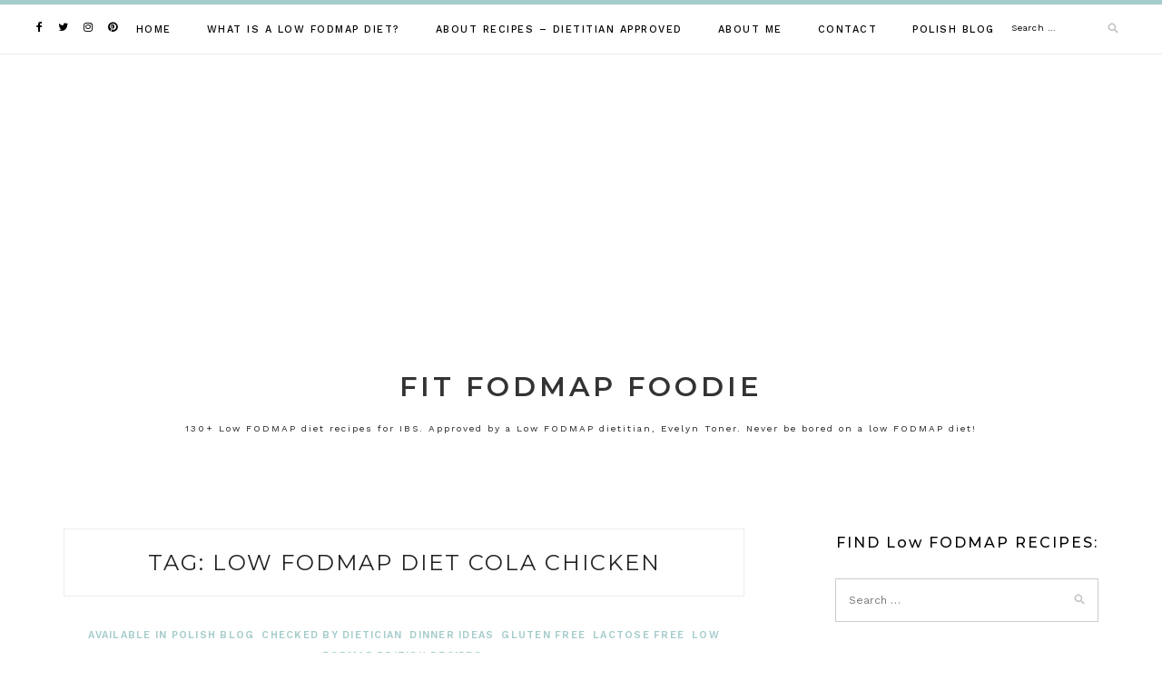

--- FILE ---
content_type: text/html; charset=UTF-8
request_url: https://fitfodmapfoodie.co.uk/tag/low-fodmap-diet-cola-chicken
body_size: 26497
content:
<!DOCTYPE html>
<html lang="en-GB">
<head>
<meta charset="UTF-8">
<meta name="viewport" content="width=device-width, initial-scale=1">
<link rel="profile" href="https://gmpg.org/xfn/11">

<meta name='robots' content='index, follow, max-image-preview:large, max-snippet:-1, max-video-preview:-1' />

	<!-- This site is optimized with the Yoast SEO plugin v26.8 - https://yoast.com/product/yoast-seo-wordpress/ -->
	<title>Low FODMAP diet cola chicken Archives - Fit FODMAP Foodie</title>
	<link rel="canonical" href="https://fitfodmapfoodie.co.uk/tag/low-fodmap-diet-cola-chicken" />
	<meta property="og:locale" content="en_GB" />
	<meta property="og:type" content="article" />
	<meta property="og:title" content="Low FODMAP diet cola chicken Archives - Fit FODMAP Foodie" />
	<meta property="og:url" content="https://fitfodmapfoodie.co.uk/tag/low-fodmap-diet-cola-chicken" />
	<meta property="og:site_name" content="Fit FODMAP Foodie" />
	<meta name="twitter:card" content="summary_large_image" />
	<script type="application/ld+json" class="yoast-schema-graph">{"@context":"https://schema.org","@graph":[{"@type":"CollectionPage","@id":"https://fitfodmapfoodie.co.uk/tag/low-fodmap-diet-cola-chicken","url":"https://fitfodmapfoodie.co.uk/tag/low-fodmap-diet-cola-chicken","name":"Low FODMAP diet cola chicken Archives - Fit FODMAP Foodie","isPartOf":{"@id":"https://fitfodmapfoodie.co.uk/#website"},"primaryImageOfPage":{"@id":"https://fitfodmapfoodie.co.uk/tag/low-fodmap-diet-cola-chicken#primaryimage"},"image":{"@id":"https://fitfodmapfoodie.co.uk/tag/low-fodmap-diet-cola-chicken#primaryimage"},"thumbnailUrl":"https://fitfodmapfoodie.co.uk/wp-content/uploads/2020/06/IMG_1147_Fotor-scaled.jpg","breadcrumb":{"@id":"https://fitfodmapfoodie.co.uk/tag/low-fodmap-diet-cola-chicken#breadcrumb"},"inLanguage":"en-GB"},{"@type":"ImageObject","inLanguage":"en-GB","@id":"https://fitfodmapfoodie.co.uk/tag/low-fodmap-diet-cola-chicken#primaryimage","url":"https://fitfodmapfoodie.co.uk/wp-content/uploads/2020/06/IMG_1147_Fotor-scaled.jpg","contentUrl":"https://fitfodmapfoodie.co.uk/wp-content/uploads/2020/06/IMG_1147_Fotor-scaled.jpg","width":2560,"height":1920,"caption":"Chicken and peppers cooking in Cola sauce"},{"@type":"BreadcrumbList","@id":"https://fitfodmapfoodie.co.uk/tag/low-fodmap-diet-cola-chicken#breadcrumb","itemListElement":[{"@type":"ListItem","position":1,"name":"Home","item":"https://fitfodmapfoodie.co.uk/"},{"@type":"ListItem","position":2,"name":"Low FODMAP diet cola chicken"}]},{"@type":"WebSite","@id":"https://fitfodmapfoodie.co.uk/#website","url":"https://fitfodmapfoodie.co.uk/","name":"Fit FODMAP Foodie","description":"130+ Low FODMAP diet recipes for IBS. Approved by a Low FODMAP dietitian, Evelyn Toner. Never be bored on a low FODMAP diet!","publisher":{"@id":"https://fitfodmapfoodie.co.uk/#/schema/person/2604b42000981280c6e0a9dbf453d280"},"potentialAction":[{"@type":"SearchAction","target":{"@type":"EntryPoint","urlTemplate":"https://fitfodmapfoodie.co.uk/?s={search_term_string}"},"query-input":{"@type":"PropertyValueSpecification","valueRequired":true,"valueName":"search_term_string"}}],"inLanguage":"en-GB"},{"@type":["Person","Organization"],"@id":"https://fitfodmapfoodie.co.uk/#/schema/person/2604b42000981280c6e0a9dbf453d280","name":"Maria K","image":{"@type":"ImageObject","inLanguage":"en-GB","@id":"https://fitfodmapfoodie.co.uk/#/schema/person/image/","url":"https://secure.gravatar.com/avatar/0ae7c1c5159380d6816abc1722528c68f32503510826cc345a32037c2baba0a6?s=96&d=mm&r=g","contentUrl":"https://secure.gravatar.com/avatar/0ae7c1c5159380d6816abc1722528c68f32503510826cc345a32037c2baba0a6?s=96&d=mm&r=g","caption":"Maria K"},"logo":{"@id":"https://fitfodmapfoodie.co.uk/#/schema/person/image/"}}]}</script>
	<!-- / Yoast SEO plugin. -->


<link rel='dns-prefetch' href='//fonts.googleapis.com' />
<link rel="alternate" type="application/rss+xml" title="Fit FODMAP Foodie &raquo; Feed" href="https://fitfodmapfoodie.co.uk/feed" />
<link rel="alternate" type="application/rss+xml" title="Fit FODMAP Foodie &raquo; Comments Feed" href="https://fitfodmapfoodie.co.uk/comments/feed" />
<link rel="alternate" type="application/rss+xml" title="Fit FODMAP Foodie &raquo; Low FODMAP diet cola chicken Tag Feed" href="https://fitfodmapfoodie.co.uk/tag/low-fodmap-diet-cola-chicken/feed" />
<script>(()=>{"use strict";const e=[400,500,600,700,800,900],t=e=>`wprm-min-${e}`,n=e=>`wprm-max-${e}`,s=new Set,o="ResizeObserver"in window,r=o?new ResizeObserver((e=>{for(const t of e)c(t.target)})):null,i=.5/(window.devicePixelRatio||1);function c(s){const o=s.getBoundingClientRect().width||0;for(let r=0;r<e.length;r++){const c=e[r],a=o<=c+i;o>c+i?s.classList.add(t(c)):s.classList.remove(t(c)),a?s.classList.add(n(c)):s.classList.remove(n(c))}}function a(e){s.has(e)||(s.add(e),r&&r.observe(e),c(e))}!function(e=document){e.querySelectorAll(".wprm-recipe").forEach(a)}();if(new MutationObserver((e=>{for(const t of e)for(const e of t.addedNodes)e instanceof Element&&(e.matches?.(".wprm-recipe")&&a(e),e.querySelectorAll?.(".wprm-recipe").forEach(a))})).observe(document.documentElement,{childList:!0,subtree:!0}),!o){let e=0;addEventListener("resize",(()=>{e&&cancelAnimationFrame(e),e=requestAnimationFrame((()=>s.forEach(c)))}),{passive:!0})}})();</script>		<!-- This site uses the Google Analytics by MonsterInsights plugin v9.11.1 - Using Analytics tracking - https://www.monsterinsights.com/ -->
							<script src="//www.googletagmanager.com/gtag/js?id=G-NE89NSNBDE"  data-cfasync="false" data-wpfc-render="false" type="text/javascript" async></script>
			<script data-cfasync="false" data-wpfc-render="false" type="text/javascript">
				var mi_version = '9.11.1';
				var mi_track_user = true;
				var mi_no_track_reason = '';
								var MonsterInsightsDefaultLocations = {"page_location":"https:\/\/fitfodmapfoodie.co.uk\/tag\/low-fodmap-diet-cola-chicken\/"};
								if ( typeof MonsterInsightsPrivacyGuardFilter === 'function' ) {
					var MonsterInsightsLocations = (typeof MonsterInsightsExcludeQuery === 'object') ? MonsterInsightsPrivacyGuardFilter( MonsterInsightsExcludeQuery ) : MonsterInsightsPrivacyGuardFilter( MonsterInsightsDefaultLocations );
				} else {
					var MonsterInsightsLocations = (typeof MonsterInsightsExcludeQuery === 'object') ? MonsterInsightsExcludeQuery : MonsterInsightsDefaultLocations;
				}

								var disableStrs = [
										'ga-disable-G-NE89NSNBDE',
									];

				/* Function to detect opted out users */
				function __gtagTrackerIsOptedOut() {
					for (var index = 0; index < disableStrs.length; index++) {
						if (document.cookie.indexOf(disableStrs[index] + '=true') > -1) {
							return true;
						}
					}

					return false;
				}

				/* Disable tracking if the opt-out cookie exists. */
				if (__gtagTrackerIsOptedOut()) {
					for (var index = 0; index < disableStrs.length; index++) {
						window[disableStrs[index]] = true;
					}
				}

				/* Opt-out function */
				function __gtagTrackerOptout() {
					for (var index = 0; index < disableStrs.length; index++) {
						document.cookie = disableStrs[index] + '=true; expires=Thu, 31 Dec 2099 23:59:59 UTC; path=/';
						window[disableStrs[index]] = true;
					}
				}

				if ('undefined' === typeof gaOptout) {
					function gaOptout() {
						__gtagTrackerOptout();
					}
				}
								window.dataLayer = window.dataLayer || [];

				window.MonsterInsightsDualTracker = {
					helpers: {},
					trackers: {},
				};
				if (mi_track_user) {
					function __gtagDataLayer() {
						dataLayer.push(arguments);
					}

					function __gtagTracker(type, name, parameters) {
						if (!parameters) {
							parameters = {};
						}

						if (parameters.send_to) {
							__gtagDataLayer.apply(null, arguments);
							return;
						}

						if (type === 'event') {
														parameters.send_to = monsterinsights_frontend.v4_id;
							var hookName = name;
							if (typeof parameters['event_category'] !== 'undefined') {
								hookName = parameters['event_category'] + ':' + name;
							}

							if (typeof MonsterInsightsDualTracker.trackers[hookName] !== 'undefined') {
								MonsterInsightsDualTracker.trackers[hookName](parameters);
							} else {
								__gtagDataLayer('event', name, parameters);
							}
							
						} else {
							__gtagDataLayer.apply(null, arguments);
						}
					}

					__gtagTracker('js', new Date());
					__gtagTracker('set', {
						'developer_id.dZGIzZG': true,
											});
					if ( MonsterInsightsLocations.page_location ) {
						__gtagTracker('set', MonsterInsightsLocations);
					}
										__gtagTracker('config', 'G-NE89NSNBDE', {"forceSSL":"true"} );
										window.gtag = __gtagTracker;										(function () {
						/* https://developers.google.com/analytics/devguides/collection/analyticsjs/ */
						/* ga and __gaTracker compatibility shim. */
						var noopfn = function () {
							return null;
						};
						var newtracker = function () {
							return new Tracker();
						};
						var Tracker = function () {
							return null;
						};
						var p = Tracker.prototype;
						p.get = noopfn;
						p.set = noopfn;
						p.send = function () {
							var args = Array.prototype.slice.call(arguments);
							args.unshift('send');
							__gaTracker.apply(null, args);
						};
						var __gaTracker = function () {
							var len = arguments.length;
							if (len === 0) {
								return;
							}
							var f = arguments[len - 1];
							if (typeof f !== 'object' || f === null || typeof f.hitCallback !== 'function') {
								if ('send' === arguments[0]) {
									var hitConverted, hitObject = false, action;
									if ('event' === arguments[1]) {
										if ('undefined' !== typeof arguments[3]) {
											hitObject = {
												'eventAction': arguments[3],
												'eventCategory': arguments[2],
												'eventLabel': arguments[4],
												'value': arguments[5] ? arguments[5] : 1,
											}
										}
									}
									if ('pageview' === arguments[1]) {
										if ('undefined' !== typeof arguments[2]) {
											hitObject = {
												'eventAction': 'page_view',
												'page_path': arguments[2],
											}
										}
									}
									if (typeof arguments[2] === 'object') {
										hitObject = arguments[2];
									}
									if (typeof arguments[5] === 'object') {
										Object.assign(hitObject, arguments[5]);
									}
									if ('undefined' !== typeof arguments[1].hitType) {
										hitObject = arguments[1];
										if ('pageview' === hitObject.hitType) {
											hitObject.eventAction = 'page_view';
										}
									}
									if (hitObject) {
										action = 'timing' === arguments[1].hitType ? 'timing_complete' : hitObject.eventAction;
										hitConverted = mapArgs(hitObject);
										__gtagTracker('event', action, hitConverted);
									}
								}
								return;
							}

							function mapArgs(args) {
								var arg, hit = {};
								var gaMap = {
									'eventCategory': 'event_category',
									'eventAction': 'event_action',
									'eventLabel': 'event_label',
									'eventValue': 'event_value',
									'nonInteraction': 'non_interaction',
									'timingCategory': 'event_category',
									'timingVar': 'name',
									'timingValue': 'value',
									'timingLabel': 'event_label',
									'page': 'page_path',
									'location': 'page_location',
									'title': 'page_title',
									'referrer' : 'page_referrer',
								};
								for (arg in args) {
																		if (!(!args.hasOwnProperty(arg) || !gaMap.hasOwnProperty(arg))) {
										hit[gaMap[arg]] = args[arg];
									} else {
										hit[arg] = args[arg];
									}
								}
								return hit;
							}

							try {
								f.hitCallback();
							} catch (ex) {
							}
						};
						__gaTracker.create = newtracker;
						__gaTracker.getByName = newtracker;
						__gaTracker.getAll = function () {
							return [];
						};
						__gaTracker.remove = noopfn;
						__gaTracker.loaded = true;
						window['__gaTracker'] = __gaTracker;
					})();
									} else {
										console.log("");
					(function () {
						function __gtagTracker() {
							return null;
						}

						window['__gtagTracker'] = __gtagTracker;
						window['gtag'] = __gtagTracker;
					})();
									}
			</script>
							<!-- / Google Analytics by MonsterInsights -->
		<!-- fitfodmapfoodie.co.uk is managing ads with Advanced Ads 2.0.16 – https://wpadvancedads.com/ --><script id="fitfo-ready">
			window.advanced_ads_ready=function(e,a){a=a||"complete";var d=function(e){return"interactive"===a?"loading"!==e:"complete"===e};d(document.readyState)?e():document.addEventListener("readystatechange",(function(a){d(a.target.readyState)&&e()}),{once:"interactive"===a})},window.advanced_ads_ready_queue=window.advanced_ads_ready_queue||[];		</script>
		<style id='wp-img-auto-sizes-contain-inline-css' type='text/css'>
img:is([sizes=auto i],[sizes^="auto," i]){contain-intrinsic-size:3000px 1500px}
/*# sourceURL=wp-img-auto-sizes-contain-inline-css */
</style>
<style id='wp-emoji-styles-inline-css' type='text/css'>

	img.wp-smiley, img.emoji {
		display: inline !important;
		border: none !important;
		box-shadow: none !important;
		height: 1em !important;
		width: 1em !important;
		margin: 0 0.07em !important;
		vertical-align: -0.1em !important;
		background: none !important;
		padding: 0 !important;
	}
/*# sourceURL=wp-emoji-styles-inline-css */
</style>
<style id='wp-block-library-inline-css' type='text/css'>
:root{--wp-block-synced-color:#7a00df;--wp-block-synced-color--rgb:122,0,223;--wp-bound-block-color:var(--wp-block-synced-color);--wp-editor-canvas-background:#ddd;--wp-admin-theme-color:#007cba;--wp-admin-theme-color--rgb:0,124,186;--wp-admin-theme-color-darker-10:#006ba1;--wp-admin-theme-color-darker-10--rgb:0,107,160.5;--wp-admin-theme-color-darker-20:#005a87;--wp-admin-theme-color-darker-20--rgb:0,90,135;--wp-admin-border-width-focus:2px}@media (min-resolution:192dpi){:root{--wp-admin-border-width-focus:1.5px}}.wp-element-button{cursor:pointer}:root .has-very-light-gray-background-color{background-color:#eee}:root .has-very-dark-gray-background-color{background-color:#313131}:root .has-very-light-gray-color{color:#eee}:root .has-very-dark-gray-color{color:#313131}:root .has-vivid-green-cyan-to-vivid-cyan-blue-gradient-background{background:linear-gradient(135deg,#00d084,#0693e3)}:root .has-purple-crush-gradient-background{background:linear-gradient(135deg,#34e2e4,#4721fb 50%,#ab1dfe)}:root .has-hazy-dawn-gradient-background{background:linear-gradient(135deg,#faaca8,#dad0ec)}:root .has-subdued-olive-gradient-background{background:linear-gradient(135deg,#fafae1,#67a671)}:root .has-atomic-cream-gradient-background{background:linear-gradient(135deg,#fdd79a,#004a59)}:root .has-nightshade-gradient-background{background:linear-gradient(135deg,#330968,#31cdcf)}:root .has-midnight-gradient-background{background:linear-gradient(135deg,#020381,#2874fc)}:root{--wp--preset--font-size--normal:16px;--wp--preset--font-size--huge:42px}.has-regular-font-size{font-size:1em}.has-larger-font-size{font-size:2.625em}.has-normal-font-size{font-size:var(--wp--preset--font-size--normal)}.has-huge-font-size{font-size:var(--wp--preset--font-size--huge)}.has-text-align-center{text-align:center}.has-text-align-left{text-align:left}.has-text-align-right{text-align:right}.has-fit-text{white-space:nowrap!important}#end-resizable-editor-section{display:none}.aligncenter{clear:both}.items-justified-left{justify-content:flex-start}.items-justified-center{justify-content:center}.items-justified-right{justify-content:flex-end}.items-justified-space-between{justify-content:space-between}.screen-reader-text{border:0;clip-path:inset(50%);height:1px;margin:-1px;overflow:hidden;padding:0;position:absolute;width:1px;word-wrap:normal!important}.screen-reader-text:focus{background-color:#ddd;clip-path:none;color:#444;display:block;font-size:1em;height:auto;left:5px;line-height:normal;padding:15px 23px 14px;text-decoration:none;top:5px;width:auto;z-index:100000}html :where(.has-border-color){border-style:solid}html :where([style*=border-top-color]){border-top-style:solid}html :where([style*=border-right-color]){border-right-style:solid}html :where([style*=border-bottom-color]){border-bottom-style:solid}html :where([style*=border-left-color]){border-left-style:solid}html :where([style*=border-width]){border-style:solid}html :where([style*=border-top-width]){border-top-style:solid}html :where([style*=border-right-width]){border-right-style:solid}html :where([style*=border-bottom-width]){border-bottom-style:solid}html :where([style*=border-left-width]){border-left-style:solid}html :where(img[class*=wp-image-]){height:auto;max-width:100%}:where(figure){margin:0 0 1em}html :where(.is-position-sticky){--wp-admin--admin-bar--position-offset:var(--wp-admin--admin-bar--height,0px)}@media screen and (max-width:600px){html :where(.is-position-sticky){--wp-admin--admin-bar--position-offset:0px}}

/*# sourceURL=wp-block-library-inline-css */
</style><style id='global-styles-inline-css' type='text/css'>
:root{--wp--preset--aspect-ratio--square: 1;--wp--preset--aspect-ratio--4-3: 4/3;--wp--preset--aspect-ratio--3-4: 3/4;--wp--preset--aspect-ratio--3-2: 3/2;--wp--preset--aspect-ratio--2-3: 2/3;--wp--preset--aspect-ratio--16-9: 16/9;--wp--preset--aspect-ratio--9-16: 9/16;--wp--preset--color--black: #000000;--wp--preset--color--cyan-bluish-gray: #abb8c3;--wp--preset--color--white: #ffffff;--wp--preset--color--pale-pink: #f78da7;--wp--preset--color--vivid-red: #cf2e2e;--wp--preset--color--luminous-vivid-orange: #ff6900;--wp--preset--color--luminous-vivid-amber: #fcb900;--wp--preset--color--light-green-cyan: #7bdcb5;--wp--preset--color--vivid-green-cyan: #00d084;--wp--preset--color--pale-cyan-blue: #8ed1fc;--wp--preset--color--vivid-cyan-blue: #0693e3;--wp--preset--color--vivid-purple: #9b51e0;--wp--preset--gradient--vivid-cyan-blue-to-vivid-purple: linear-gradient(135deg,rgb(6,147,227) 0%,rgb(155,81,224) 100%);--wp--preset--gradient--light-green-cyan-to-vivid-green-cyan: linear-gradient(135deg,rgb(122,220,180) 0%,rgb(0,208,130) 100%);--wp--preset--gradient--luminous-vivid-amber-to-luminous-vivid-orange: linear-gradient(135deg,rgb(252,185,0) 0%,rgb(255,105,0) 100%);--wp--preset--gradient--luminous-vivid-orange-to-vivid-red: linear-gradient(135deg,rgb(255,105,0) 0%,rgb(207,46,46) 100%);--wp--preset--gradient--very-light-gray-to-cyan-bluish-gray: linear-gradient(135deg,rgb(238,238,238) 0%,rgb(169,184,195) 100%);--wp--preset--gradient--cool-to-warm-spectrum: linear-gradient(135deg,rgb(74,234,220) 0%,rgb(151,120,209) 20%,rgb(207,42,186) 40%,rgb(238,44,130) 60%,rgb(251,105,98) 80%,rgb(254,248,76) 100%);--wp--preset--gradient--blush-light-purple: linear-gradient(135deg,rgb(255,206,236) 0%,rgb(152,150,240) 100%);--wp--preset--gradient--blush-bordeaux: linear-gradient(135deg,rgb(254,205,165) 0%,rgb(254,45,45) 50%,rgb(107,0,62) 100%);--wp--preset--gradient--luminous-dusk: linear-gradient(135deg,rgb(255,203,112) 0%,rgb(199,81,192) 50%,rgb(65,88,208) 100%);--wp--preset--gradient--pale-ocean: linear-gradient(135deg,rgb(255,245,203) 0%,rgb(182,227,212) 50%,rgb(51,167,181) 100%);--wp--preset--gradient--electric-grass: linear-gradient(135deg,rgb(202,248,128) 0%,rgb(113,206,126) 100%);--wp--preset--gradient--midnight: linear-gradient(135deg,rgb(2,3,129) 0%,rgb(40,116,252) 100%);--wp--preset--font-size--small: 13px;--wp--preset--font-size--medium: 20px;--wp--preset--font-size--large: 36px;--wp--preset--font-size--x-large: 42px;--wp--preset--spacing--20: 0.44rem;--wp--preset--spacing--30: 0.67rem;--wp--preset--spacing--40: 1rem;--wp--preset--spacing--50: 1.5rem;--wp--preset--spacing--60: 2.25rem;--wp--preset--spacing--70: 3.38rem;--wp--preset--spacing--80: 5.06rem;--wp--preset--shadow--natural: 6px 6px 9px rgba(0, 0, 0, 0.2);--wp--preset--shadow--deep: 12px 12px 50px rgba(0, 0, 0, 0.4);--wp--preset--shadow--sharp: 6px 6px 0px rgba(0, 0, 0, 0.2);--wp--preset--shadow--outlined: 6px 6px 0px -3px rgb(255, 255, 255), 6px 6px rgb(0, 0, 0);--wp--preset--shadow--crisp: 6px 6px 0px rgb(0, 0, 0);}:where(.is-layout-flex){gap: 0.5em;}:where(.is-layout-grid){gap: 0.5em;}body .is-layout-flex{display: flex;}.is-layout-flex{flex-wrap: wrap;align-items: center;}.is-layout-flex > :is(*, div){margin: 0;}body .is-layout-grid{display: grid;}.is-layout-grid > :is(*, div){margin: 0;}:where(.wp-block-columns.is-layout-flex){gap: 2em;}:where(.wp-block-columns.is-layout-grid){gap: 2em;}:where(.wp-block-post-template.is-layout-flex){gap: 1.25em;}:where(.wp-block-post-template.is-layout-grid){gap: 1.25em;}.has-black-color{color: var(--wp--preset--color--black) !important;}.has-cyan-bluish-gray-color{color: var(--wp--preset--color--cyan-bluish-gray) !important;}.has-white-color{color: var(--wp--preset--color--white) !important;}.has-pale-pink-color{color: var(--wp--preset--color--pale-pink) !important;}.has-vivid-red-color{color: var(--wp--preset--color--vivid-red) !important;}.has-luminous-vivid-orange-color{color: var(--wp--preset--color--luminous-vivid-orange) !important;}.has-luminous-vivid-amber-color{color: var(--wp--preset--color--luminous-vivid-amber) !important;}.has-light-green-cyan-color{color: var(--wp--preset--color--light-green-cyan) !important;}.has-vivid-green-cyan-color{color: var(--wp--preset--color--vivid-green-cyan) !important;}.has-pale-cyan-blue-color{color: var(--wp--preset--color--pale-cyan-blue) !important;}.has-vivid-cyan-blue-color{color: var(--wp--preset--color--vivid-cyan-blue) !important;}.has-vivid-purple-color{color: var(--wp--preset--color--vivid-purple) !important;}.has-black-background-color{background-color: var(--wp--preset--color--black) !important;}.has-cyan-bluish-gray-background-color{background-color: var(--wp--preset--color--cyan-bluish-gray) !important;}.has-white-background-color{background-color: var(--wp--preset--color--white) !important;}.has-pale-pink-background-color{background-color: var(--wp--preset--color--pale-pink) !important;}.has-vivid-red-background-color{background-color: var(--wp--preset--color--vivid-red) !important;}.has-luminous-vivid-orange-background-color{background-color: var(--wp--preset--color--luminous-vivid-orange) !important;}.has-luminous-vivid-amber-background-color{background-color: var(--wp--preset--color--luminous-vivid-amber) !important;}.has-light-green-cyan-background-color{background-color: var(--wp--preset--color--light-green-cyan) !important;}.has-vivid-green-cyan-background-color{background-color: var(--wp--preset--color--vivid-green-cyan) !important;}.has-pale-cyan-blue-background-color{background-color: var(--wp--preset--color--pale-cyan-blue) !important;}.has-vivid-cyan-blue-background-color{background-color: var(--wp--preset--color--vivid-cyan-blue) !important;}.has-vivid-purple-background-color{background-color: var(--wp--preset--color--vivid-purple) !important;}.has-black-border-color{border-color: var(--wp--preset--color--black) !important;}.has-cyan-bluish-gray-border-color{border-color: var(--wp--preset--color--cyan-bluish-gray) !important;}.has-white-border-color{border-color: var(--wp--preset--color--white) !important;}.has-pale-pink-border-color{border-color: var(--wp--preset--color--pale-pink) !important;}.has-vivid-red-border-color{border-color: var(--wp--preset--color--vivid-red) !important;}.has-luminous-vivid-orange-border-color{border-color: var(--wp--preset--color--luminous-vivid-orange) !important;}.has-luminous-vivid-amber-border-color{border-color: var(--wp--preset--color--luminous-vivid-amber) !important;}.has-light-green-cyan-border-color{border-color: var(--wp--preset--color--light-green-cyan) !important;}.has-vivid-green-cyan-border-color{border-color: var(--wp--preset--color--vivid-green-cyan) !important;}.has-pale-cyan-blue-border-color{border-color: var(--wp--preset--color--pale-cyan-blue) !important;}.has-vivid-cyan-blue-border-color{border-color: var(--wp--preset--color--vivid-cyan-blue) !important;}.has-vivid-purple-border-color{border-color: var(--wp--preset--color--vivid-purple) !important;}.has-vivid-cyan-blue-to-vivid-purple-gradient-background{background: var(--wp--preset--gradient--vivid-cyan-blue-to-vivid-purple) !important;}.has-light-green-cyan-to-vivid-green-cyan-gradient-background{background: var(--wp--preset--gradient--light-green-cyan-to-vivid-green-cyan) !important;}.has-luminous-vivid-amber-to-luminous-vivid-orange-gradient-background{background: var(--wp--preset--gradient--luminous-vivid-amber-to-luminous-vivid-orange) !important;}.has-luminous-vivid-orange-to-vivid-red-gradient-background{background: var(--wp--preset--gradient--luminous-vivid-orange-to-vivid-red) !important;}.has-very-light-gray-to-cyan-bluish-gray-gradient-background{background: var(--wp--preset--gradient--very-light-gray-to-cyan-bluish-gray) !important;}.has-cool-to-warm-spectrum-gradient-background{background: var(--wp--preset--gradient--cool-to-warm-spectrum) !important;}.has-blush-light-purple-gradient-background{background: var(--wp--preset--gradient--blush-light-purple) !important;}.has-blush-bordeaux-gradient-background{background: var(--wp--preset--gradient--blush-bordeaux) !important;}.has-luminous-dusk-gradient-background{background: var(--wp--preset--gradient--luminous-dusk) !important;}.has-pale-ocean-gradient-background{background: var(--wp--preset--gradient--pale-ocean) !important;}.has-electric-grass-gradient-background{background: var(--wp--preset--gradient--electric-grass) !important;}.has-midnight-gradient-background{background: var(--wp--preset--gradient--midnight) !important;}.has-small-font-size{font-size: var(--wp--preset--font-size--small) !important;}.has-medium-font-size{font-size: var(--wp--preset--font-size--medium) !important;}.has-large-font-size{font-size: var(--wp--preset--font-size--large) !important;}.has-x-large-font-size{font-size: var(--wp--preset--font-size--x-large) !important;}
/*# sourceURL=global-styles-inline-css */
</style>

<link rel='stylesheet' id='swiper-css-css' href='https://fitfodmapfoodie.co.uk/wp-content/plugins/instagram-widget-by-wpzoom/dist/styles/library/swiper.css?ver=7.4.1' type='text/css' media='all' />
<link rel='stylesheet' id='dashicons-css' href='https://fitfodmapfoodie.co.uk/wp-includes/css/dashicons.min.css?ver=6.9' type='text/css' media='all' />
<link rel='stylesheet' id='magnific-popup-css' href='https://fitfodmapfoodie.co.uk/wp-content/plugins/instagram-widget-by-wpzoom/dist/styles/library/magnific-popup.css?ver=2.3.2' type='text/css' media='all' />
<link rel='stylesheet' id='wpz-insta_block-frontend-style-css' href='https://fitfodmapfoodie.co.uk/wp-content/plugins/instagram-widget-by-wpzoom/dist/styles/frontend/index.css?ver=css-4b331c57b581' type='text/css' media='all' />
<style id='classic-theme-styles-inline-css' type='text/css'>
/*! This file is auto-generated */
.wp-block-button__link{color:#fff;background-color:#32373c;border-radius:9999px;box-shadow:none;text-decoration:none;padding:calc(.667em + 2px) calc(1.333em + 2px);font-size:1.125em}.wp-block-file__button{background:#32373c;color:#fff;text-decoration:none}
/*# sourceURL=/wp-includes/css/classic-themes.min.css */
</style>
<link rel='stylesheet' id='wprm-public-css' href='https://fitfodmapfoodie.co.uk/wp-content/plugins/wp-recipe-maker/dist/public-modern.css?ver=10.3.2' type='text/css' media='all' />
<link rel='stylesheet' id='contact-form-7-css' href='https://fitfodmapfoodie.co.uk/wp-content/plugins/contact-form-7/includes/css/styles.css?ver=6.1.4' type='text/css' media='all' />
<link rel='stylesheet' id='SFSIPLUSmainCss-css' href='https://fitfodmapfoodie.co.uk/wp-content/plugins/ultimate-social-media-plus/css/sfsi-style.css?ver=3.7.1' type='text/css' media='all' />
<link rel='stylesheet' id='lotuslite-googlefonts-css' href='https://fonts.googleapis.com/css?family=Montserrat%3A400%2C500%2C600%2C700%7CWork+Sans%3A400%2C500%2C600%2C700&#038;subset=latin%2Clatin-ext' type='text/css' media='all' />
<link rel='stylesheet' id='lotuslite-style-css' href='https://fitfodmapfoodie.co.uk/wp-content/themes/lotuslite/style.css?ver=6.9' type='text/css' media='all' />
<link rel='stylesheet' id='font-awesome-css' href='https://fitfodmapfoodie.co.uk/wp-content/themes/lotuslite/css/font-awesome.min.css?ver=6.9' type='text/css' media='all' />
<link rel='stylesheet' id='jquery-lazyloadxt-spinner-css-css' href='//fitfodmapfoodie.co.uk/wp-content/plugins/a3-lazy-load/assets/css/jquery.lazyloadxt.spinner.css?ver=6.9' type='text/css' media='all' />
<script type="text/javascript" src="https://fitfodmapfoodie.co.uk/wp-content/plugins/google-analytics-for-wordpress/assets/js/frontend-gtag.min.js?ver=9.11.1" id="monsterinsights-frontend-script-js" async="async" data-wp-strategy="async"></script>
<script data-cfasync="false" data-wpfc-render="false" type="text/javascript" id='monsterinsights-frontend-script-js-extra'>/* <![CDATA[ */
var monsterinsights_frontend = {"js_events_tracking":"true","download_extensions":"doc,pdf,ppt,zip,xls,docx,pptx,xlsx","inbound_paths":"[]","home_url":"https:\/\/fitfodmapfoodie.co.uk","hash_tracking":"false","v4_id":"G-NE89NSNBDE"};/* ]]> */
</script>
<script type="text/javascript" src="https://fitfodmapfoodie.co.uk/wp-includes/js/jquery/jquery.min.js?ver=3.7.1" id="jquery-core-js"></script>
<script type="text/javascript" src="https://fitfodmapfoodie.co.uk/wp-includes/js/jquery/jquery-migrate.min.js?ver=3.4.1" id="jquery-migrate-js"></script>
<script type="text/javascript" src="https://fitfodmapfoodie.co.uk/wp-includes/js/underscore.min.js?ver=1.13.7" id="underscore-js"></script>
<script type="text/javascript" id="wp-util-js-extra">
/* <![CDATA[ */
var _wpUtilSettings = {"ajax":{"url":"/wp-admin/admin-ajax.php"}};
//# sourceURL=wp-util-js-extra
/* ]]> */
</script>
<script type="text/javascript" src="https://fitfodmapfoodie.co.uk/wp-includes/js/wp-util.min.js?ver=6.9" id="wp-util-js"></script>
<script type="text/javascript" src="https://fitfodmapfoodie.co.uk/wp-content/plugins/instagram-widget-by-wpzoom/dist/scripts/library/magnific-popup.js?ver=1768513084" id="magnific-popup-js"></script>
<script type="text/javascript" src="https://fitfodmapfoodie.co.uk/wp-content/plugins/instagram-widget-by-wpzoom/dist/scripts/library/swiper.js?ver=7.4.1" id="swiper-js-js"></script>
<script type="text/javascript" src="https://fitfodmapfoodie.co.uk/wp-content/plugins/instagram-widget-by-wpzoom/dist/scripts/frontend/block.js?ver=6c9dcb21b2da662ca82d" id="wpz-insta_block-frontend-script-js"></script>
<link rel="https://api.w.org/" href="https://fitfodmapfoodie.co.uk/wp-json/" /><link rel="alternate" title="JSON" type="application/json" href="https://fitfodmapfoodie.co.uk/wp-json/wp/v2/tags/1512" /><link rel="EditURI" type="application/rsd+xml" title="RSD" href="https://fitfodmapfoodie.co.uk/xmlrpc.php?rsd" />

		<!-- GA Google Analytics @ https://m0n.co/ga -->
		<script async src="https://www.googletagmanager.com/gtag/js?id=UA-126096794-2"></script>
		<script>
			window.dataLayer = window.dataLayer || [];
			function gtag(){dataLayer.push(arguments);}
			gtag('js', new Date());
			gtag('config', 'UA-126096794-2');
		</script>

	<!-- Global site tag (gtag.js) - Google Analytics -->
<script async src="https://www.googletagmanager.com/gtag/js?id=UA-126096794-2"></script>
<script>
  window.dataLayer = window.dataLayer || [];
  function gtag(){dataLayer.push(arguments);}
  gtag('js', new Date());

  gtag('config', 'UA-126096794-2');
</script>
<script type='text/javascript' data-cfasync='false'>var _mmunch = {'front': false, 'page': false, 'post': false, 'category': false, 'author': false, 'search': false, 'attachment': false, 'tag': false};_mmunch['tag'] = true;</script><script data-cfasync="false" src="//a.mailmunch.co/app/v1/site.js" id="mailmunch-script" data-plugin="mc_mm" data-mailmunch-site-id="599404" async></script><meta name="mnet_plugin_version" content="2.10.13" />	<script>
		window.addEventListener("sfsi_plus_functions_loaded", function() {
			var body = document.getElementsByTagName('body')[0];
			// console.log(body);
			body.classList.add("sfsi_plus_3.53");
		})
		// window.addEventListener('sfsi_plus_functions_loaded',function(e) {
		// 	jQuery("body").addClass("sfsi_plus_3.53")
		// });
		jQuery(document).ready(function(e) {
			jQuery("body").addClass("sfsi_plus_3.53")
		});

		function sfsi_plus_processfurther(ref) {
			var feed_id = '[base64]';
			var feedtype = 8;
			var email = jQuery(ref).find('input[name="email"]').val();
			var filter = /^(([^<>()[\]\\.,;:\s@\"]+(\.[^<>()[\]\\.,;:\s@\"]+)*)|(\".+\"))@((\[[0-9]{1,3}\.[0-9]{1,3}\.[0-9]{1,3}\.[0-9]{1,3}\])|(([a-zA-Z\-0-9]+\.)+[a-zA-Z]{2,}))$/;
			if ((email != "Enter your email") && (filter.test(email))) {
				if (feedtype == "8") {
					var url = "https://api.follow.it/subscription-form/" + feed_id + "/" + feedtype;
					window.open(url, "popupwindow", "scrollbars=yes,width=1080,height=760");
					return true;
				}
			} else {
				alert("Please enter email address");
				jQuery(ref).find('input[name="email"]').focus();
				return false;
			}
		}
	</script>
	<style>
		.sfsi_plus_subscribe_Popinner {
			width: 100% !important;
			height: auto !important;
			border: 1px solid #b5b5b5 !important;
			padding: 18px 0px !important;
			background-color: #ffffff !important;
		}

		.sfsi_plus_subscribe_Popinner form {
			margin: 0 20px !important;
		}

		.sfsi_plus_subscribe_Popinner h5 {
			font-family: Helvetica,Arial,sans-serif !important;

			font-weight: bold !important;
			color: #000000 !important;
			font-size: 16px !important;
			text-align: center !important;
			margin: 0 0 10px !important;
			padding: 0 !important;
		}

		.sfsi_plus_subscription_form_field {
			margin: 5px 0 !important;
			width: 100% !important;
			display: inline-flex;
			display: -webkit-inline-flex;
		}

		.sfsi_plus_subscription_form_field input {
			width: 100% !important;
			padding: 10px 0px !important;
		}

		.sfsi_plus_subscribe_Popinner input[type=email] {
			font-family: Helvetica,Arial,sans-serif !important;

			font-style: normal !important;
			color:  !important;
			font-size: 14px !important;
			text-align: center !important;
		}

		.sfsi_plus_subscribe_Popinner input[type=email]::-webkit-input-placeholder {
			font-family: Helvetica,Arial,sans-serif !important;

			font-style: normal !important;
			color:  !important;
			font-size: 14px !important;
			text-align: center !important;
		}

		.sfsi_plus_subscribe_Popinner input[type=email]:-moz-placeholder {
			/* Firefox 18- */
			font-family: Helvetica,Arial,sans-serif !important;

			font-style: normal !important;
			color:  !important;
			font-size: 14px !important;
			text-align: center !important;
		}

		.sfsi_plus_subscribe_Popinner input[type=email]::-moz-placeholder {
			/* Firefox 19+ */
			font-family: Helvetica,Arial,sans-serif !important;

			font-style: normal !important;
			color:  !important;
			font-size: 14px !important;
			text-align: center !important;
		}

		.sfsi_plus_subscribe_Popinner input[type=email]:-ms-input-placeholder {
			font-family: Helvetica,Arial,sans-serif !important;

			font-style: normal !important;
			color:  !important;
			font-size: 14px !important;
			text-align: center !important;
		}

		.sfsi_plus_subscribe_Popinner input[type=submit] {
			font-family: Helvetica,Arial,sans-serif !important;

			font-weight: bold !important;
			color: #000000 !important;
			font-size: 16px !important;
			text-align: center !important;
			background-color: #1e73be !important;
		}
	</style>
	<meta name="follow.[base64]" content="Zf0Z0kQzufXRmMYN0w1u"/><style type="text/css"> .tippy-box[data-theme~="wprm"] { background-color: #333333; color: #FFFFFF; } .tippy-box[data-theme~="wprm"][data-placement^="top"] > .tippy-arrow::before { border-top-color: #333333; } .tippy-box[data-theme~="wprm"][data-placement^="bottom"] > .tippy-arrow::before { border-bottom-color: #333333; } .tippy-box[data-theme~="wprm"][data-placement^="left"] > .tippy-arrow::before { border-left-color: #333333; } .tippy-box[data-theme~="wprm"][data-placement^="right"] > .tippy-arrow::before { border-right-color: #333333; } .tippy-box[data-theme~="wprm"] a { color: #FFFFFF; } .wprm-comment-rating svg { width: 18px !important; height: 18px !important; } img.wprm-comment-rating { width: 90px !important; height: 18px !important; } body { --comment-rating-star-color: #343434; } body { --wprm-popup-font-size: 16px; } body { --wprm-popup-background: #ffffff; } body { --wprm-popup-title: #000000; } body { --wprm-popup-content: #444444; } body { --wprm-popup-button-background: #444444; } body { --wprm-popup-button-text: #ffffff; } body { --wprm-popup-accent: #747B2D; }</style><style type="text/css">.wprm-glossary-term {color: #5A822B;text-decoration: underline;cursor: help;}</style>
        <script type="text/javascript">
            var jQueryMigrateHelperHasSentDowngrade = false;

			window.onerror = function( msg, url, line, col, error ) {
				// Break out early, do not processing if a downgrade reqeust was already sent.
				if ( jQueryMigrateHelperHasSentDowngrade ) {
					return true;
                }

				var xhr = new XMLHttpRequest();
				var nonce = 'a3a771bff8';
				var jQueryFunctions = [
					'andSelf',
					'browser',
					'live',
					'boxModel',
					'support.boxModel',
					'size',
					'swap',
					'clean',
					'sub',
                ];
				var match_pattern = /\)\.(.+?) is not a function/;
                var erroredFunction = msg.match( match_pattern );

                // If there was no matching functions, do not try to downgrade.
                if ( null === erroredFunction || typeof erroredFunction !== 'object' || typeof erroredFunction[1] === "undefined" || -1 === jQueryFunctions.indexOf( erroredFunction[1] ) ) {
                    return true;
                }

                // Set that we've now attempted a downgrade request.
                jQueryMigrateHelperHasSentDowngrade = true;

				xhr.open( 'POST', 'https://fitfodmapfoodie.co.uk/wp-admin/admin-ajax.php' );
				xhr.setRequestHeader( 'Content-Type', 'application/x-www-form-urlencoded' );
				xhr.onload = function () {
					var response,
                        reload = false;

					if ( 200 === xhr.status ) {
                        try {
                        	response = JSON.parse( xhr.response );

                        	reload = response.data.reload;
                        } catch ( e ) {
                        	reload = false;
                        }
                    }

					// Automatically reload the page if a deprecation caused an automatic downgrade, ensure visitors get the best possible experience.
					if ( reload ) {
						location.reload();
                    }
				};

				xhr.send( encodeURI( 'action=jquery-migrate-downgrade-version&_wpnonce=' + nonce ) );

				// Suppress error alerts in older browsers
				return true;
			}
        </script>

		<!-- Analytics by WP Statistics - https://wp-statistics.com -->
<style type="text/css">.recentcomments a{display:inline !important;padding:0 !important;margin:0 !important;}</style><style>ins.adsbygoogle { background-color: transparent; padding: 0; }</style><script  async src="https://pagead2.googlesyndication.com/pagead/js/adsbygoogle.js?client=ca-pub-8632788647116342" crossorigin="anonymous"></script><link rel="icon" href="https://fitfodmapfoodie.co.uk/wp-content/uploads/2018/11/FFF-logo1mniejszy-100x100.jpg" sizes="32x32" />
<link rel="icon" href="https://fitfodmapfoodie.co.uk/wp-content/uploads/2018/11/FFF-logo1mniejszy.jpg" sizes="192x192" />
<link rel="apple-touch-icon" href="https://fitfodmapfoodie.co.uk/wp-content/uploads/2018/11/FFF-logo1mniejszy.jpg" />
<meta name="msapplication-TileImage" content="https://fitfodmapfoodie.co.uk/wp-content/uploads/2018/11/FFF-logo1mniejszy.jpg" />
</head>

<body class="archive tag tag-low-fodmap-diet-cola-chicken tag-1512 wp-theme-lotuslite sfsi_plus_actvite_theme_default group-blog hfeed aa-prefix-fitfo-">
	<div id="page" class="site">
	<a class="skip-link screen-reader-text" href="#content">Skip to content</a>

	<header id="masthead" class="site-header" role="banner">

		<div id="top-social">
				<a href="https://www.facebook.com/fitFODMAPfoodieRecipes/" target="_blank"><i class="fa fa-facebook"></i></a>	<a href="https://twitter.com/KustoszMaria" target="_blank"><i class="fa fa-twitter"></i></a>	<a href="https://www.instagram.com/fit_fodmap_foodie_recipes/" target="_blank"><i class="fa fa-instagram"></i></a>	<a href="https://www.pinterest.co.uk/maria_kustosz/pins/" target="_blank"><i class="fa fa-pinterest"></i></a>						</div>

		<!-- #main-menu -->
		<nav class="main-navigation" id="main-nav">
		<button class="menu-toggle" aria-controls="primary-menu" aria-expanded="false">
			<span class="m_menu_icon"></span>
			<span class="m_menu_icon"></span>
			<span class="m_menu_icon"></span>
		</button>
		<div class="menu-pages-container"><ul id="primary-menu" class="nav-menu menu"><li id="menu-item-134" class="menu-item menu-item-type-custom menu-item-object-custom menu-item-home menu-item-134"><a href="https://fitfodmapfoodie.co.uk">Home</a></li>
<li id="menu-item-146" class="menu-item menu-item-type-post_type menu-item-object-page menu-item-146"><a href="https://fitfodmapfoodie.co.uk/what-is-a-low-fodmap-diet">What is a Low FODMAP diet?</a></li>
<li id="menu-item-135" class="menu-item menu-item-type-post_type menu-item-object-page menu-item-135"><a href="https://fitfodmapfoodie.co.uk/about-recipes">About Recipes – dietitian approved</a></li>
<li id="menu-item-182" class="menu-item menu-item-type-post_type menu-item-object-page menu-item-182"><a href="https://fitfodmapfoodie.co.uk/about-me-maria-kustosz">About me</a></li>
<li id="menu-item-170" class="menu-item menu-item-type-post_type menu-item-object-page menu-item-170"><a href="https://fitfodmapfoodie.co.uk/contact">Contact</a></li>
<li id="menu-item-277" class="menu-item menu-item-type-post_type menu-item-object-page menu-item-277"><a href="https://fitfodmapfoodie.co.uk/polish-blog">Polish blog</a></li>
</ul></div>		</nav>
		<div id="top-bar-right">
			<div class="top-search desktop-search">
				<form role="search" method="get" class="search-form" action="https://fitfodmapfoodie.co.uk/">
				<label>
					<span class="screen-reader-text">Search for:</span>
					<input type="search" class="search-field" placeholder="Search &hellip;" value="" name="s" />
				</label>
				<input type="submit" class="search-submit" value="Search" />
			</form>			</div>
		</div>

	</header><!-- #masthead -->

	<div class="site-branding">

		
			<h1 class="site-title"><a href="https://fitfodmapfoodie.co.uk/" rel="home">Fit FODMAP Foodie</a></h1>

								<p class="site-description">130+ Low FODMAP diet recipes for IBS. Approved by a Low FODMAP dietitian, Evelyn Toner. Never be bored on a low FODMAP diet!</p>
			
		
	</div><!-- .site-branding -->

	<div id="content" class="site-content">


	<div id="primary" class="content-area container">
		<main id="main" class="site-main " role="main">

		
			<header class="page-header">
				<h1 class="page-title">Tag: <span>Low FODMAP diet cola chicken</span></h1>			</header><!-- .page-header -->

			
<article id="post-2841" class="post-2841 post type-post status-publish format-standard has-post-thumbnail hentry category-available-in-polish-blog category-checked-by-dietician category-dinner-ideas category-gluten-free category-lactose-free category-low-fodmap-british-recipes tag-diet-cola-chicken tag-diet-cola-chicken-low-fodmap tag-diet-cola-chicken-adapted-form-slimming-world tag-low-fodmap tag-low-fodmap-british-food tag-low-fodmap-british-recipes tag-low-fodmap-chicken tag-low-fodmap-diet tag-low-fodmap-diet-cola-chicken tag-low-fodmap-diet-recipes tag-low-fodmap-diet-recipes-uk tag-low-fodmap-diet-uk tag-low-fodmap-dinner tag-low-fodmap-elimination tag-low-fodmap-elimination-recipes tag-low-fodmap-elimination-recipes-uk tag-low-fodmap-elimination-stage tag-low-fodmap-recipes tag-low-fodmap-recipes-uk tag-low-fodmap-sauce tag-low-fodmap-uk-recipes">

	
	<header class="entry-header">
		<div class="entry-box">
			<span class="entry-cate"><a href="https://fitfodmapfoodie.co.uk/category/available-in-polish-blog" rel="category tag">Available in Polish blog</a> <a href="https://fitfodmapfoodie.co.uk/category/checked-by-dietician" rel="category tag">checked by dietician</a> <a href="https://fitfodmapfoodie.co.uk/category/dinner-ideas" rel="category tag">Dinner ideas</a> <a href="https://fitfodmapfoodie.co.uk/category/gluten-free" rel="category tag">gluten free</a> <a href="https://fitfodmapfoodie.co.uk/category/lactose-free" rel="category tag">Lactose free</a> <a href="https://fitfodmapfoodie.co.uk/category/low-fodmap-british-recipes" rel="category tag">Low FODMAP British recipes</a></span>
		</div>
		<h2 class="entry-title"><a href="https://fitfodmapfoodie.co.uk/2020/06/diet-cola-chicken-low-fodmap.html" rel="bookmark">Diet Cola Chicken (Low FODMAP)</a></h2>		
		
		<span class="entry-meta"><span class="posted-on"> <time class="entry-date published updated" datetime="2020-06-07T08:33:00+00:00">June 7, 2020</time></span><span class="byline"> by <span class="author vcard"><a class="url fn n" href="https://fitfodmapfoodie.co.uk/author/fitfodmapfoodieuk">fitfodmapfoodieuk</a></span></span></span>
		
	</header><!-- .entry-header -->

		<div class="entry-thumb">
		<a href="https://fitfodmapfoodie.co.uk/2020/06/diet-cola-chicken-low-fodmap.html"><img width="768" height="576" src="//fitfodmapfoodie.co.uk/wp-content/plugins/a3-lazy-load/assets/images/lazy_placeholder.gif" data-lazy-type="image" data-src="https://fitfodmapfoodie.co.uk/wp-content/uploads/2020/06/IMG_1147_Fotor-768x576.jpg" class="lazy lazy-hidden attachment-lotuslite-full-thumb size-lotuslite-full-thumb wp-post-image" alt="Chicken and peppers cooking in Cola sauce" decoding="async" fetchpriority="high" srcset="" data-srcset="https://fitfodmapfoodie.co.uk/wp-content/uploads/2020/06/IMG_1147_Fotor-768x576.jpg 768w, https://fitfodmapfoodie.co.uk/wp-content/uploads/2020/06/IMG_1147_Fotor-300x225.jpg 300w, https://fitfodmapfoodie.co.uk/wp-content/uploads/2020/06/IMG_1147_Fotor-1024x768.jpg 1024w, https://fitfodmapfoodie.co.uk/wp-content/uploads/2020/06/IMG_1147_Fotor-1536x1152.jpg 1536w, https://fitfodmapfoodie.co.uk/wp-content/uploads/2020/06/IMG_1147_Fotor-2048x1536.jpg 2048w, https://fitfodmapfoodie.co.uk/wp-content/uploads/2020/06/IMG_1147_Fotor-500x375.jpg 500w" sizes="(max-width: 768px) 100vw, 768px" /><noscript><img width="768" height="576" src="https://fitfodmapfoodie.co.uk/wp-content/uploads/2020/06/IMG_1147_Fotor-768x576.jpg" class="attachment-lotuslite-full-thumb size-lotuslite-full-thumb wp-post-image" alt="Chicken and peppers cooking in Cola sauce" decoding="async" fetchpriority="high" srcset="https://fitfodmapfoodie.co.uk/wp-content/uploads/2020/06/IMG_1147_Fotor-768x576.jpg 768w, https://fitfodmapfoodie.co.uk/wp-content/uploads/2020/06/IMG_1147_Fotor-300x225.jpg 300w, https://fitfodmapfoodie.co.uk/wp-content/uploads/2020/06/IMG_1147_Fotor-1024x768.jpg 1024w, https://fitfodmapfoodie.co.uk/wp-content/uploads/2020/06/IMG_1147_Fotor-1536x1152.jpg 1536w, https://fitfodmapfoodie.co.uk/wp-content/uploads/2020/06/IMG_1147_Fotor-2048x1536.jpg 2048w, https://fitfodmapfoodie.co.uk/wp-content/uploads/2020/06/IMG_1147_Fotor-500x375.jpg 500w" sizes="(max-width: 768px) 100vw, 768px" /></noscript></a>
	</div>
	
		<div class="entry-content">
		<p>Diet Cola Chicken (Low FODMAP) is a recipe adapted from the Slimming World website. I adapted the quantities of certain vegetables and swapped other ones. Most of the ingredients you probably have at home, so you can prepare this Diet Cola Chicken dish at any time! &nbsp; delicate and tender pieces of chicken are covered in &hellip; </p>
	</div><!-- .entry-content -->

	<div class="entry-more">
		<div class="read-more"><a href="https://fitfodmapfoodie.co.uk/2020/06/diet-cola-chicken-low-fodmap.html" title="Diet Cola Chicken (Low FODMAP)">Keep Reading</a></div>
		<div class="meta-comment"></div>
	</div>
	
	
	
</article><!-- #post-## -->
<div class='code-block code-block-1' style='margin: 8px 0; clear: both;'>
<script async src="//pagead2.googlesyndication.com/pagead/js/adsbygoogle.js"></script>
<script>
     (adsbygoogle = window.adsbygoogle || []).push({
          google_ad_client: "ca-pub-8632788647116342",
          enable_page_level_ads: true
     });
</script></div>
<div class='code-block code-block-5' style='margin: 8px auto; text-align: center; display: block; clear: both;'>
<a href="https://fodyfoods.co.uk/collections/sauces?aff=11" ><img src="https://www.affiliatly.com/affiliate_files/banners/9369/Fody Foods 4.png" width="800" height="543" alt="" /></a></div>

		</main><!-- #main -->

		
		<aside class="sidebar widget-area">
			
<aside id="secondary" class="widget-area" role="complementary">
	<section id="search-2" class="widget widget_search"><h2 class="widget-title">FIND Low FODMAP RECIPES:</h2><form role="search" method="get" class="search-form" action="https://fitfodmapfoodie.co.uk/">
				<label>
					<span class="screen-reader-text">Search for:</span>
					<input type="search" class="search-field" placeholder="Search &hellip;" value="" name="s" />
				</label>
				<input type="submit" class="search-submit" value="Search" />
			</form></section><section id="text-2" class="widget widget_text"><h2 class="widget-title">Hello!</h2>			<div class="textwidget"><p><img loading="lazy" decoding="async" class="lazy lazy-hidden aligncenter wp-image-194" src="//fitfodmapfoodie.co.uk/wp-content/plugins/a3-lazy-load/assets/images/lazy_placeholder.gif" data-lazy-type="image" data-src="https://fitfodmapfoodie.co.uk/wp-content/uploads/2018/11/2472A53B-4687-417E-8210-361A935EC895-e1542828329672-225x300.jpeg" alt="" width="150" height="200" /><noscript><img loading="lazy" decoding="async" class="aligncenter wp-image-194" src="https://fitfodmapfoodie.co.uk/wp-content/uploads/2018/11/2472A53B-4687-417E-8210-361A935EC895-e1542828329672-225x300.jpeg" alt="" width="150" height="200" /></noscript></p>
<p>&nbsp;</p>
<p style="text-align: center;"><i>Hello!</i></p>
<p><i>My name is Maria, welcome to Fit FODMAP Foodie!</i></p>
<p><i>I created this blog, because I think that being on a Low FODMAP diet, you can still eat a variety of healthy, balanced foods, that are good for your gut and general health. </i></p>
<p><i>All of my recipes are Low FODMAP, mostly gluten free and lactose free, they include a nutrition facts and are approved by a Low FODMAP dietitian, Evelyn Toner.</i></p>
</div>
		</section><section id="mc4wp_form_widget-2" class="widget widget_mc4wp_form_widget"><h2 class="widget-title">Newsletter &#8211; sign up to get a free e-book!</h2><script>(function() {
	window.mc4wp = window.mc4wp || {
		listeners: [],
		forms: {
			on: function(evt, cb) {
				window.mc4wp.listeners.push(
					{
						event   : evt,
						callback: cb
					}
				);
			}
		}
	}
})();
</script><!-- Mailchimp for WordPress v4.11.1 - https://wordpress.org/plugins/mailchimp-for-wp/ --><form id="mc4wp-form-1" class="mc4wp-form mc4wp-form-574" method="post" data-id="574" data-name="Subscribe" ><div class="mc4wp-form-fields"><p>
    <label>Email Address</label>
    <input type="email" name="EMAIL" required="">
</p>
<script type="text/javascript" src="//downloads.mailchimp.com/js/signup-forms/popup/unique-methods/embed.js" data-dojo-config="usePlainJson: true, isDebug: false"></script><script type="text/javascript">window.dojoRequire(["mojo/signup-forms/Loader"], function(L) { L.start({"baseUrl":"mc.us7.list-manage.com","uuid":"ecaed8f37b6f5059f37a12560","lid":"15aaca9228","uniqueMethods":true}) })</script><p>
    <input type="submit" value="Subscribe">
</p>
</div><label style="display: none !important;">Leave this field empty if you're human: <input type="text" name="_mc4wp_honeypot" value="" tabindex="-1" autocomplete="off" /></label><input type="hidden" name="_mc4wp_timestamp" value="1768989850" /><input type="hidden" name="_mc4wp_form_id" value="574" /><input type="hidden" name="_mc4wp_form_element_id" value="mc4wp-form-1" /><div class="mc4wp-response"></div></form><!-- / Mailchimp for WordPress Plugin --></section><section id="custom_html-20" class="widget_text widget widget_custom_html"><h2 class="widget-title">M.n.</h2><div class="textwidget custom-html-widget"><div id="712566348">
    <script type="text/javascript">
        try {
            window._mNHandle.queue.push(function (){
                window._mNDetails.loadTag("712566348", "160x600", "712566348");
            });
        }
        catch (error) {}
    </script>
</div></div></section><section id="custom_html-10" class="widget_text widget widget_custom_html"><h2 class="widget-title">Fody foods</h2><div class="textwidget custom-html-widget"><a href="https://fodyfoods.co.uk/?aff=11" ><img class="lazy lazy-hidden" src="//fitfodmapfoodie.co.uk/wp-content/plugins/a3-lazy-load/assets/images/lazy_placeholder.gif" data-lazy-type="image" data-src="https://www.affiliatly.com/affiliate_files/banners/9369/Fody Foods 1.png" width="900" height="2000" alt="" /><noscript><img src="https://www.affiliatly.com/affiliate_files/banners/9369/Fody Foods 1.png" width="900" height="2000" alt="" /></noscript></a></div></section><section id="custom_html-16" class="widget_text widget widget_custom_html"><h2 class="widget-title">Weight (Mass) Conversion Chart</h2><div class="textwidget custom-html-widget"><!-- Calculator Widget Copyright CalculatorSoup, LLC at www.calculatorsoup.com. Use is granted only if this statement and all links to www.calculatorsoup.com are maintained. --><a href="https://www.calculatorsoup.com/calculators/conversions/weight.php" onclick="window.open('https://www.calculatorsoup.com/calculators/conversions/weight.php?do=pop','Weight (Mass) Conversion Calculator','width=400,height=550,toolbar=no,menubar=no,scrollbars=yes,resizable=yes');return false;">Weight (Mass) Conversion Calculator</a></div></section><section id="custom_html-14" class="widget_text widget widget_custom_html"><h2 class="widget-title">pop up form email sign in</h2><div class="textwidget custom-html-widget"><div style="padding: 18px 0px; border: 1px solid rgb(181, 181, 181); background-color: rgb(255, 255, 255); width: 100%;"> <form method="post" onsubmit="return sfsi_plus_processfurther(this);" target="popupwindow" action="https://www.specificfeeds.com/widgets/subscribeWidget/[base64]/8/" style="margin: 0px 20px;"> <h5 style="margin: 0px 0px 10px; padding: 0px; font-family: Helvetica, Arial, sans-serif; font-weight: bold; color: rgb(0, 0, 0); font-size: 16px; text-align: center;">Get new posts by email:</h5> <div style="margin: 5px 0; width: 100%;"> <input style="padding: 10px 0px !important; width: 100% !important; font-family: Helvetica, Arial, sans-serif; font-style: normal; font-size: 14px; text-align: center;" type="email" placeholder="Enter your email" value="" name="data[Widget][email]"> </div> <div style="margin: 5px 0; width: 100%;"> <input style="padding: 10px 0px !important; width: 100% !important; font-family: Helvetica, Arial, sans-serif; font-weight: bold; color: rgb(0, 0, 0); font-size: 16px; text-align: center; background-color: rgb(30, 115, 190);" type="submit" name="subscribe" value="Subscribe"><input type="hidden" name="data[Widget][feed_id]" value="[base64]"><input type="hidden" name="data[Widget][feedtype]" value="8"> </div> </form> </div></div></section><section id="custom_html-19" class="widget_text widget widget_custom_html"><h2 class="widget-title">Read more, free for 3 months</h2><div class="textwidget custom-html-widget"><iframe class="lazy lazy-hidden" data-lazy-type="iframe" data-src="https://rcm-eu.amazon-adsystem.com/e/cm?o=2&p=22&l=ur1&category=kindle_unlimited&banner=0FYP9R6HNKQBP7F828G2&f=ifr&linkID=ae20ef6b89d41c56901644b8166ad438&t=maria1984-21&tracking_id=maria1984-21" width="250" height="250" scrolling="no" border="0" marginwidth="0" style="border:none;" frameborder="0"></iframe><noscript><iframe src="https://rcm-eu.amazon-adsystem.com/e/cm?o=2&p=22&l=ur1&category=kindle_unlimited&banner=0FYP9R6HNKQBP7F828G2&f=ifr&linkID=ae20ef6b89d41c56901644b8166ad438&t=maria1984-21&tracking_id=maria1984-21" width="250" height="250" scrolling="no" border="0" marginwidth="0" style="border:none;" frameborder="0"></iframe></noscript></div></section><section id="custom_html-5" class="widget_text widget widget_custom_html"><h2 class="widget-title">Ads</h2><div class="textwidget custom-html-widget"><script async src="//pagead2.googlesyndication.com/pagead/js/adsbygoogle.js"></script>
<!-- lowfodmapweightloss_ads_AdSense2_1x1_as -->
<ins class="adsbygoogle"
     style="display:block"
     data-ad-client="ca-pub-8632788647116342"
     data-ad-slot="8522952774"
     data-ad-format="auto"
     data-full-width-responsive="true"></ins>
<script>
(adsbygoogle = window.adsbygoogle || []).push({});
</script></div></section><section id="mnet_widget_above-2" class="widget widget_mnet_widget_above"></section>
		<section id="recent-posts-2" class="widget widget_recent_entries">
		<h2 class="widget-title">Recent Posts</h2>
		<ul>
											<li>
					<a href="https://fitfodmapfoodie.co.uk/2022/02/amazing-low-fodmap-hash-brown-pie.html">Amazing Low FODMAP Hash Brown Pie!</a>
									</li>
											<li>
					<a href="https://fitfodmapfoodie.co.uk/2021/11/low-fodmap-nutella-nutty-chocolate-spread.html">Low FODMAP Nutella &#8211; Nutty Chocolate Spread</a>
									</li>
											<li>
					<a href="https://fitfodmapfoodie.co.uk/2021/11/im-racing-santa-for-bernardos.html">I&#8217;m racing Santa for Bernardo&#8217;s!</a>
									</li>
											<li>
					<a href="https://fitfodmapfoodie.co.uk/2021/10/albondigas-low-fodmap-spanish-meatballs.html">Albondigas &#8211; Low FODMAP Spanish Meatballs</a>
									</li>
											<li>
					<a href="https://fitfodmapfoodie.co.uk/2021/05/gluten-free-yorkshire-pudding.html">Gluten Free Yorkshire Pudding</a>
									</li>
					</ul>

		</section><section id="categories-2" class="widget widget_categories"><h2 class="widget-title">Categories</h2>
			<ul>
					<li class="cat-item cat-item-6"><a href="https://fitfodmapfoodie.co.uk/category/available-in-polish-blog">Available in Polish blog</a>
</li>
	<li class="cat-item cat-item-8"><a href="https://fitfodmapfoodie.co.uk/category/bread-ideas">Bread ideas</a>
</li>
	<li class="cat-item cat-item-13"><a href="https://fitfodmapfoodie.co.uk/category/breakfast-ideas">Breakfast ideas</a>
</li>
	<li class="cat-item cat-item-2"><a href="https://fitfodmapfoodie.co.uk/category/checked-by-dietician">checked by dietician</a>
</li>
	<li class="cat-item cat-item-162"><a href="https://fitfodmapfoodie.co.uk/category/christmas-recipes">Christmas recipes</a>
</li>
	<li class="cat-item cat-item-7"><a href="https://fitfodmapfoodie.co.uk/category/desserts-and-cakes">Desserts and cakes</a>
</li>
	<li class="cat-item cat-item-3"><a href="https://fitfodmapfoodie.co.uk/category/dinner-ideas">Dinner ideas</a>
</li>
	<li class="cat-item cat-item-1110"><a href="https://fitfodmapfoodie.co.uk/category/egg-less-recipe">Egg &#8211; less recipe</a>
</li>
	<li class="cat-item cat-item-886"><a href="https://fitfodmapfoodie.co.uk/category/egg-recipes">Egg recipes</a>
</li>
	<li class="cat-item cat-item-1147"><a href="https://fitfodmapfoodie.co.uk/category/fish-dishes">Fish dishes</a>
</li>
	<li class="cat-item cat-item-58"><a href="https://fitfodmapfoodie.co.uk/category/gluten-free">gluten free</a>
</li>
	<li class="cat-item cat-item-114"><a href="https://fitfodmapfoodie.co.uk/category/lactose-free">Lactose free</a>
</li>
	<li class="cat-item cat-item-285"><a href="https://fitfodmapfoodie.co.uk/category/low-fodmap-avocado-recipes">Low FODMAP avocado recipes</a>
</li>
	<li class="cat-item cat-item-747"><a href="https://fitfodmapfoodie.co.uk/category/low-fodmap-british-recipes">Low FODMAP British recipes</a>
</li>
	<li class="cat-item cat-item-4"><a href="https://fitfodmapfoodie.co.uk/category/lunch-ideas">Lunch ideas</a>
</li>
	<li class="cat-item cat-item-9"><a href="https://fitfodmapfoodie.co.uk/category/no-added-sugar">No added sugar</a>
</li>
	<li class="cat-item cat-item-475"><a href="https://fitfodmapfoodie.co.uk/category/poached-egg-recipe">Poached egg recipe</a>
</li>
	<li class="cat-item cat-item-12"><a href="https://fitfodmapfoodie.co.uk/category/polish-recipes">Polish recipes</a>
</li>
	<li class="cat-item cat-item-763"><a href="https://fitfodmapfoodie.co.uk/category/recipes-with-twarog-polish-cheese">Recipes with twaróg &#8211; Polish cheese</a>
</li>
	<li class="cat-item cat-item-10"><a href="https://fitfodmapfoodie.co.uk/category/salads-ideas">Salads ideas</a>
</li>
	<li class="cat-item cat-item-1683"><a href="https://fitfodmapfoodie.co.uk/category/side-dish">side dish</a>
</li>
	<li class="cat-item cat-item-14"><a href="https://fitfodmapfoodie.co.uk/category/smoothie-ideas">Smoothie ideas</a>
</li>
	<li class="cat-item cat-item-84"><a href="https://fitfodmapfoodie.co.uk/category/snack-ideas">Snack ideas</a>
</li>
	<li class="cat-item cat-item-5"><a href="https://fitfodmapfoodie.co.uk/category/soups">Soups</a>
</li>
	<li class="cat-item cat-item-15"><a href="https://fitfodmapfoodie.co.uk/category/sourdough-bread">sourdough bread</a>
</li>
	<li class="cat-item cat-item-1"><a href="https://fitfodmapfoodie.co.uk/category/uncategorized">Uncategorized</a>
</li>
	<li class="cat-item cat-item-11"><a href="https://fitfodmapfoodie.co.uk/category/vegetarian">Vegetarian</a>
</li>
			</ul>

			</section><section id="custom_html-13" class="widget_text widget widget_custom_html"><h2 class="widget-title">Fody Foods &#8211; for Low FODMAP foods</h2><div class="textwidget custom-html-widget"><a href="https://fodyfoods.co.uk/collections/all?aff=11" ><img class="lazy lazy-hidden" src="//fitfodmapfoodie.co.uk/wp-content/plugins/a3-lazy-load/assets/images/lazy_placeholder.gif" data-lazy-type="image" data-src="https://www.affiliatly.com/affiliate_files/banners/9369/Fody Foods 3.png" width="733" height="1080" alt="" /><noscript><img src="https://www.affiliatly.com/affiliate_files/banners/9369/Fody Foods 3.png" width="733" height="1080" alt="" /></noscript></a></div></section><section id="recent-comments-2" class="widget widget_recent_comments"><h2 class="widget-title">Recent Comments</h2><ul id="recentcomments"><li class="recentcomments"><span class="comment-author-link">LA Rosen</span> on <a href="https://fitfodmapfoodie.co.uk/2019/05/low-fodmap-smoked-salmon-and-cream-cheese-canape.html#comment-492">Low FODMAP Smoked salmon and cream cheese canape</a></li><li class="recentcomments"><span class="comment-author-link">fitfodmapfoodieuk</span> on <a href="https://fitfodmapfoodie.co.uk/2019/11/simple-egg-and-prosciutto-salad-low-fodmap.html#comment-483">Simple Egg and Prosciutto Salad (low FODMAP)</a></li><li class="recentcomments"><span class="comment-author-link">Shawna</span> on <a href="https://fitfodmapfoodie.co.uk/2019/11/simple-egg-and-prosciutto-salad-low-fodmap.html#comment-474">Simple Egg and Prosciutto Salad (low FODMAP)</a></li><li class="recentcomments"><span class="comment-author-link"><a href="http://przepisylowfodmap.eu/bezglutenowe-ciasto-cytrynowe-z-ziemniakami-low-fodmap" class="url" rel="ugc external nofollow">Bezglutenowe Ciasto Cytrynowe z Ziemniakami (low FODMAP) - Przepisy Low FODMAP</a></span> on <a href="https://fitfodmapfoodie.co.uk/2019/11/lemon-drizzle-cake-low-fodmap.html#comment-429">Lemon Drizzle Cake (low FODMAP)</a></li><li class="recentcomments"><span class="comment-author-link"><a href="https://fitfodmapfoodie.co.uk/2019/11/lemon-drizzle-cake-low-fodmap.html" class="url" rel="ugc">Lemon Drizzle Cake (low FODMAP) - Fit FODMAP Foodie</a></span> on <a href="https://fitfodmapfoodie.co.uk/2018/12/low-fodmap-gluten-free-vanilla-cheesecake.html#comment-428">Low FODMAP gluten free vanilla cheesecake</a></li></ul></section><section id="meta-2" class="widget widget_meta"><h2 class="widget-title">Meta</h2>
		<ul>
						<li><a rel="nofollow" href="https://fitfodmapfoodie.co.uk/wp-login.php">Log in</a></li>
			<li><a href="https://fitfodmapfoodie.co.uk/feed">Entries feed</a></li>
			<li><a href="https://fitfodmapfoodie.co.uk/comments/feed">Comments feed</a></li>

			<li><a href="https://en-gb.wordpress.org/">WordPress.org</a></li>
		</ul>

		</section><section id="mnet_widget_below-3" class="widget widget_mnet_widget_below"></section><section id="tag_cloud-2" class="widget widget_tag_cloud"><h2 class="widget-title">Tags</h2><div class="tagcloud"><a href="https://fitfodmapfoodie.co.uk/tag/a-guide-to-food-alternatives-on-a-low-fodmap-diet" class="tag-cloud-link tag-link-438 tag-link-position-1" style="font-size: 8.8917197452229pt;" aria-label="A guide to food alternatives on a Low FODMAP diet (4 items)">A guide to food alternatives on a Low FODMAP diet</a>
<a href="https://fitfodmapfoodie.co.uk/tag/breakfast-low-fodmap" class="tag-cloud-link tag-link-314 tag-link-position-2" style="font-size: 10.229299363057pt;" aria-label="breakfast low fodmap (6 items)">breakfast low fodmap</a>
<a href="https://fitfodmapfoodie.co.uk/tag/dinner-low-fodmap" class="tag-cloud-link tag-link-303 tag-link-position-3" style="font-size: 11.12101910828pt;" aria-label="dinner low fodmap (8 items)">dinner low fodmap</a>
<a href="https://fitfodmapfoodie.co.uk/tag/gluten-free" class="tag-cloud-link tag-link-144 tag-link-position-4" style="font-size: 8pt;" aria-label="Gluten free (3 items)">Gluten free</a>
<a href="https://fitfodmapfoodie.co.uk/tag/low-fodmap" class="tag-cloud-link tag-link-26 tag-link-position-5" style="font-size: 21.910828025478pt;" aria-label="low fodmap (143 items)">low fodmap</a>
<a href="https://fitfodmapfoodie.co.uk/tag/low-fodmap-bread" class="tag-cloud-link tag-link-101 tag-link-position-6" style="font-size: 8.8917197452229pt;" aria-label="low fodmap bread (4 items)">low fodmap bread</a>
<a href="https://fitfodmapfoodie.co.uk/tag/low-fodmap-breakfast" class="tag-cloud-link tag-link-50 tag-link-position-7" style="font-size: 15.133757961783pt;" aria-label="low fodmap breakfast (24 items)">low fodmap breakfast</a>
<a href="https://fitfodmapfoodie.co.uk/tag/low-fodmap-british-food" class="tag-cloud-link tag-link-753 tag-link-position-8" style="font-size: 18.789808917197pt;" aria-label="low fodmap british food (64 items)">low fodmap british food</a>
<a href="https://fitfodmapfoodie.co.uk/tag/low-fodmap-british-recipes" class="tag-cloud-link tag-link-748 tag-link-position-9" style="font-size: 19.949044585987pt;" aria-label="Low FODMAP British recipes (86 items)">Low FODMAP British recipes</a>
<a href="https://fitfodmapfoodie.co.uk/tag/low-fodmap-cake" class="tag-cloud-link tag-link-331 tag-link-position-10" style="font-size: 9.6050955414013pt;" aria-label="low fodmap cake (5 items)">low fodmap cake</a>
<a href="https://fitfodmapfoodie.co.uk/tag/low-fodmap-chocolate-dessert" class="tag-cloud-link tag-link-181 tag-link-position-11" style="font-size: 8pt;" aria-label="low fodmap chocolate dessert (3 items)">low fodmap chocolate dessert</a>
<a href="https://fitfodmapfoodie.co.uk/tag/low-fodmap-curry" class="tag-cloud-link tag-link-280 tag-link-position-12" style="font-size: 9.6050955414013pt;" aria-label="low fodmap curry (5 items)">low fodmap curry</a>
<a href="https://fitfodmapfoodie.co.uk/tag/low-fodmap-dessert" class="tag-cloud-link tag-link-53 tag-link-position-13" style="font-size: 13.171974522293pt;" aria-label="low fodmap dessert (14 items)">low fodmap dessert</a>
<a href="https://fitfodmapfoodie.co.uk/tag/low-fodmap-diet" class="tag-cloud-link tag-link-90 tag-link-position-14" style="font-size: 22pt;" aria-label="low fodmap diet (147 items)">low fodmap diet</a>
<a href="https://fitfodmapfoodie.co.uk/tag/low-fodmap-diet-for-ibs" class="tag-cloud-link tag-link-522 tag-link-position-15" style="font-size: 14.063694267516pt;" aria-label="low fodmap diet for ibs (18 items)">low fodmap diet for ibs</a>
<a href="https://fitfodmapfoodie.co.uk/tag/low-fodmap-diet-recipes" class="tag-cloud-link tag-link-500 tag-link-position-16" style="font-size: 21.910828025478pt;" aria-label="low fodmap diet recipes (144 items)">low fodmap diet recipes</a>
<a href="https://fitfodmapfoodie.co.uk/tag/low-fodmap-diet-recipes-for-ibs" class="tag-cloud-link tag-link-536 tag-link-position-17" style="font-size: 8pt;" aria-label="low fodmap diet recipes for ibs (3 items)">low fodmap diet recipes for ibs</a>
<a href="https://fitfodmapfoodie.co.uk/tag/low-fodmap-diet-recipes-uk" class="tag-cloud-link tag-link-521 tag-link-position-18" style="font-size: 21.464968152866pt;" aria-label="low fodmap diet recipes uk (129 items)">low fodmap diet recipes uk</a>
<a href="https://fitfodmapfoodie.co.uk/tag/low-fodmap-diet-uk" class="tag-cloud-link tag-link-529 tag-link-position-19" style="font-size: 21.019108280255pt;" aria-label="low fodmap diet uk (115 items)">low fodmap diet uk</a>
<a href="https://fitfodmapfoodie.co.uk/tag/low-fodmap-dinner" class="tag-cloud-link tag-link-56 tag-link-position-20" style="font-size: 16.114649681529pt;" aria-label="low fodmap dinner (31 items)">low fodmap dinner</a>
<a href="https://fitfodmapfoodie.co.uk/tag/low-fodmap-eimination-recipes-uk" class="tag-cloud-link tag-link-582 tag-link-position-21" style="font-size: 9.6050955414013pt;" aria-label="low fodmap eimination recipes uk (5 items)">low fodmap eimination recipes uk</a>
<a href="https://fitfodmapfoodie.co.uk/tag/low-fodmap-elimination" class="tag-cloud-link tag-link-581 tag-link-position-22" style="font-size: 20.751592356688pt;" aria-label="low fodmap elimination (107 items)">low fodmap elimination</a>
<a href="https://fitfodmapfoodie.co.uk/tag/low-fodmap-elimination-recipes" class="tag-cloud-link tag-link-532 tag-link-position-23" style="font-size: 21.197452229299pt;" aria-label="low fodmap elimination recipes (118 items)">low fodmap elimination recipes</a>
<a href="https://fitfodmapfoodie.co.uk/tag/low-fodmap-elimination-recipes-uk" class="tag-cloud-link tag-link-539 tag-link-position-24" style="font-size: 20.751592356688pt;" aria-label="low fodmap elimination recipes uk (105 items)">low fodmap elimination recipes uk</a>
<a href="https://fitfodmapfoodie.co.uk/tag/low-fodmap-elimination-stage" class="tag-cloud-link tag-link-553 tag-link-position-25" style="font-size: 20.929936305732pt;" aria-label="low fodmap elimination stage (110 items)">low fodmap elimination stage</a>
<a href="https://fitfodmapfoodie.co.uk/tag/low-fodmap-elimination-stage-recipes" class="tag-cloud-link tag-link-534 tag-link-position-26" style="font-size: 8.8917197452229pt;" aria-label="low fodmap elimination stage recipes (4 items)">low fodmap elimination stage recipes</a>
<a href="https://fitfodmapfoodie.co.uk/tag/low-fodmap-fish-dish" class="tag-cloud-link tag-link-541 tag-link-position-27" style="font-size: 8pt;" aria-label="low fodmap fish dish (3 items)">low fodmap fish dish</a>
<a href="https://fitfodmapfoodie.co.uk/tag/low-fodmap-healthy-snack" class="tag-cloud-link tag-link-287 tag-link-position-28" style="font-size: 8.8917197452229pt;" aria-label="low fodmap healthy snack (4 items)">low fodmap healthy snack</a>
<a href="https://fitfodmapfoodie.co.uk/tag/low-fodmap-lamb-curry" class="tag-cloud-link tag-link-344 tag-link-position-29" style="font-size: 8pt;" aria-label="low fodmap lamb curry (3 items)">low fodmap lamb curry</a>
<a href="https://fitfodmapfoodie.co.uk/tag/low-fodmap-lunch" class="tag-cloud-link tag-link-17 tag-link-position-30" style="font-size: 13.885350318471pt;" aria-label="low fodmap lunch (17 items)">low fodmap lunch</a>
<a href="https://fitfodmapfoodie.co.uk/tag/low-fodmap-meatballs" class="tag-cloud-link tag-link-599 tag-link-position-31" style="font-size: 8.8917197452229pt;" aria-label="low fodmap meatballs (4 items)">low fodmap meatballs</a>
<a href="https://fitfodmapfoodie.co.uk/tag/low-fodmap-pancakes" class="tag-cloud-link tag-link-66 tag-link-position-32" style="font-size: 8pt;" aria-label="low fodmap pancakes. (3 items)">low fodmap pancakes.</a>
<a href="https://fitfodmapfoodie.co.uk/tag/low-fodmap-pasta" class="tag-cloud-link tag-link-300 tag-link-position-33" style="font-size: 8pt;" aria-label="low fodmap pasta (3 items)">low fodmap pasta</a>
<a href="https://fitfodmapfoodie.co.uk/tag/low-fodmap-pasta-dish" class="tag-cloud-link tag-link-301 tag-link-position-34" style="font-size: 8pt;" aria-label="low fodmap pasta dish (3 items)">low fodmap pasta dish</a>
<a href="https://fitfodmapfoodie.co.uk/tag/low-fodmap-recipes" class="tag-cloud-link tag-link-501 tag-link-position-35" style="font-size: 21.910828025478pt;" aria-label="low fodmap recipes (144 items)">low fodmap recipes</a>
<a href="https://fitfodmapfoodie.co.uk/tag/low-fodmap-recipes-for-ibs" class="tag-cloud-link tag-link-530 tag-link-position-36" style="font-size: 12.28025477707pt;" aria-label="Low fodmap recipes for ibs (11 items)">Low fodmap recipes for ibs</a>
<a href="https://fitfodmapfoodie.co.uk/tag/low-fodmap-recipes-uk" class="tag-cloud-link tag-link-512 tag-link-position-37" style="font-size: 21.732484076433pt;" aria-label="low fodmap recipes uk (138 items)">low fodmap recipes uk</a>
<a href="https://fitfodmapfoodie.co.uk/tag/low-fodmap-salad" class="tag-cloud-link tag-link-18 tag-link-position-38" style="font-size: 11.923566878981pt;" aria-label="low fodmap salad (10 items)">low fodmap salad</a>
<a href="https://fitfodmapfoodie.co.uk/tag/low-fodmap-side-dish" class="tag-cloud-link tag-link-1357 tag-link-position-39" style="font-size: 10.229299363057pt;" aria-label="Low FODMAP side dish (6 items)">Low FODMAP side dish</a>
<a href="https://fitfodmapfoodie.co.uk/tag/low-fodmap-snack" class="tag-cloud-link tag-link-89 tag-link-position-40" style="font-size: 11.12101910828pt;" aria-label="Low fodmap snack (8 items)">Low fodmap snack</a>
<a href="https://fitfodmapfoodie.co.uk/tag/low-fodmap-soup" class="tag-cloud-link tag-link-25 tag-link-position-41" style="font-size: 12.547770700637pt;" aria-label="low fodmap soup (12 items)">low fodmap soup</a>
<a href="https://fitfodmapfoodie.co.uk/tag/low-fodmap-soup-recipes" class="tag-cloud-link tag-link-557 tag-link-position-42" style="font-size: 8pt;" aria-label="low fodmap soup recipes (3 items)">low fodmap soup recipes</a>
<a href="https://fitfodmapfoodie.co.uk/tag/low-fodmap-sweet-breakfast" class="tag-cloud-link tag-link-352 tag-link-position-43" style="font-size: 8pt;" aria-label="low fodmap sweet breakfast (3 items)">low fodmap sweet breakfast</a>
<a href="https://fitfodmapfoodie.co.uk/tag/low-fodmap-uk-recipes" class="tag-cloud-link tag-link-754 tag-link-position-44" style="font-size: 18.789808917197pt;" aria-label="low fodmap uk recipes (63 items)">low fodmap uk recipes</a>
<a href="https://fitfodmapfoodie.co.uk/tag/lunch-low-fodmap" class="tag-cloud-link tag-link-310 tag-link-position-45" style="font-size: 8pt;" aria-label="lunch low fodmap (3 items)">lunch low fodmap</a></div>
</section><section id="mnet_widget_below-2" class="widget widget_mnet_widget_below"></section><section id="custom_html-17" class="widget_text widget widget_custom_html"><h2 class="widget-title">Side banner m.n</h2><div class="textwidget custom-html-widget"><div id="842855831">
    <script type="text/javascript">
        try {
            window._mNHandle.queue.push(function (){
                window._mNDetails.loadTag("842855831", "160x600", "842855831");
            });
        }
        catch (error) {}
    </script>
</div></div></section><section id="custom_html-11" class="widget_text widget widget_custom_html"><div class="textwidget custom-html-widget"><meta name="p:domain_verify" content="54afa5008b1542f46642003dc324a281"/></div></section><section id="wpzoom_instagram_widget-3" class="widget zoom-instagram-widget"><h2 class="widget-title">Instagram</h2></section></aside><!-- #secondary -->
		</aside><!-- #sidebar -->

		
	</div><!-- #primary -->


	</div><!-- #content -->


	<footer id="colophon" class="site-footer" role="contentinfo">

		<div id="instagram-footer" class="instagram-footer">

				
		</div>
		<div class="site-info container">
			<p class="footer-text left">&copy; 2026 Fit FODMAP Foodie  - All Rights Reserved</p>
            <p class="footer-text right"> Lotuslite themes by <a href="https://zthemes.net/">ZThemes Studio</a></p>
		</div><!-- .site-info -->
		
	</footer><!-- #colophon -->
</div><!-- #page -->

<script type="speculationrules">
{"prefetch":[{"source":"document","where":{"and":[{"href_matches":"/*"},{"not":{"href_matches":["/wp-*.php","/wp-admin/*","/wp-content/uploads/*","/wp-content/*","/wp-content/plugins/*","/wp-content/themes/lotuslite/*","/*\\?(.+)"]}},{"not":{"selector_matches":"a[rel~=\"nofollow\"]"}},{"not":{"selector_matches":".no-prefetch, .no-prefetch a"}}]},"eagerness":"conservative"}]}
</script>
<div class="sfsi_plus_outr_div" > <div class="sfsi_plus_FrntInner" style="background-color:#cbebef;border:1px solid#f3faf2; font-style:;color:#1e73be;box-shadow:12px 30px 18px #CCCCCC;"><div class="sfsiclpupwpr" onclick="sfsiplushidemepopup();"><img src="https://fitfodmapfoodie.co.uk/wp-content/plugins/ultimate-social-media-plus/images/close.png" /></div><h2 style="font-family:Georgia;font-style:;color:#1e73be;font-size:30px">Enjoy this blog? Please spread the word :)</h2><ul style="margin-bottom:0px"><li><div style='width:51px; height:auto;margin-left:5px;margin-bottom:5px;' class='sfsi_plus_wicons shuffeldiv1 '><div class='sfsiplus_inerCnt'><a class='sficn1' data-effect='' target='_blank'  href='https://www.specificfeeds.com/widgets/emailSubscribeEncFeed/[base64]/OA=='  style='width:51px; height:51px;opacity:1;' ><img alt='Follow by Email' title='Follow by Email' src='https://fitfodmapfoodie.co.uk/wp-content/plugins/ultimate-social-media-plus/images/icons_theme/default/default_subscribe.png' width='51' height='51' style='' class='sfcm sfsi_wicon sfsiplusid_round_icon_email' data-effect=''  /></a></div></div></li><li><div style='width:51px; height:auto;margin-left:5px;margin-bottom:5px;' class='sfsi_plus_wicons shuffeldiv1 '><div class='sfsiplus_inerCnt'><a class='sficn1' data-effect='' target='_blank'  href='https://www.facebook.com/fitFODMAPfoodieRecipes/'  style='width:51px; height:51px;opacity:1;' ><img alt='Facebook' title='Facebook' src='https://fitfodmapfoodie.co.uk/wp-content/plugins/ultimate-social-media-plus/images/icons_theme/default/default_fb.png' width='51' height='51' style='' class='sfcm sfsi_wicon sfsiplusid_round_icon_facebook' data-effect=''  /></a><div class="sfsi_plus_tool_tip_2 sfsi_plus_fb_tool_bdr sfsi_plus_Tlleft sfsiplusid_facebook" style="display:block;width:62px;opacity:0;z-index:-1;"><span class="bot_arow bot_fb_arow"></span><div class="sfsi_plus_inside"><div  class='icon1'><a href='https://www.facebook.com/fitFODMAPfoodieRecipes/' target='_blank'><img class='sfsi_plus_wicon' alt='Facebook' title='Facebook' src='https://fitfodmapfoodie.co.uk/wp-content/plugins/ultimate-social-media-plus/images/visit_icons/Visit_us_fb/icon_Visit_us_en_US.png'  /></a></div><div  class='icon2'><div class="fb-like" data-width="180" data-show-faces="false" data-href="https%3A%2F%2Ffitfodmapfoodie.co.uk%2Ftag%2Flow-fodmap-diet-cola-chicken%2F" data-layout="button" data-action="like" data-share="false" ></div></div><div  class='icon3'><a target='_blank' href='https://www.facebook.com/sharer/sharer.php?u=https%3A%2F%2Ffitfodmapfoodie.co.uk%2Ftag%2Flow-fodmap-diet-cola-chicken' style='display:inline-block;'> <img class='sfsi_wicon'  data-pin-nopin='true' width='auto' height='auto' alt='fb-share-icon' title='Facebook Share' src='https://fitfodmapfoodie.co.uk/wp-content/plugins/ultimate-social-media-plus/images/share_icons/fb_icons/en_US.svg''  /></a></div></div></div></div></div></li><li><div style='width:51px; height:auto;margin-left:5px;margin-bottom:5px;' class='sfsi_plus_wicons shuffeldiv1 '><div class='sfsiplus_inerCnt'><a class='sficn1' data-effect='' target='_blank'  href='https://twitter.com/KustoszMaria'  style='width:51px; height:51px;opacity:1;' ><img alt='Twitter' title='Twitter' src='https://fitfodmapfoodie.co.uk/wp-content/plugins/ultimate-social-media-plus/images/icons_theme/default/default_twitter.png' width='51' height='51' style='' class='sfcm sfsi_wicon sfsiplusid_round_icon_twitter' data-effect=''  /></a><div class="sfsi_plus_tool_tip_2 sfsi_plus_twt_tool_bdr sfsi_plus_Tlleft sfsiplusid_twitter" style="display:block;width:59px;opacity:0;z-index:-1;"><span class="bot_arow bot_twt_arow"></span><div class="sfsi_plus_inside"><style>#sfsi_plus_floater .sfsi_plus_twt_tool_bdr .sfsi_plus_inside{margin-top: -18px;}</style><div  class='cstmicon1'><a href='https://twitter.com/KustoszMaria' target='_blank'><img class='sfsi_plus_wicon' alt='Visit Us' title='Visit Us' src='https://fitfodmapfoodie.co.uk/wp-content/plugins/ultimate-social-media-plus/images/visit_icons/Visit_us_twitter/icon_Visit_us_en_US.png'  /></a></div><div  class='icon1'><a target='_blank' href='https://twitter.com/intent/user?screen_name=KustoszMaria'><img nopin='nopin' width='auto' src='https://fitfodmapfoodie.co.uk/wp-content/plugins/ultimate-social-media-plus/images/share_icons/Twitter_Follow/en_US_Follow.svg' class='sfsi_premium_wicon' alt='Follow Me' title='Follow Me' style='opacity: 1;''></a></div><div  class='icon2'><div class='sf_twiter' style='display: inline-block;vertical-align: middle;width: auto;'>
						<a target='_blank' href='https://x.com/intent/post?text=Hey%2C+check+this+nice+Low+FODMAP+recipe+blog+I+found. https://fitfodmapfoodie.co.uk/tag/low-fodmap-diet-cola-chicken'style='display:inline-block' >
							<img nopin=nopin width='auto' class='sfsi_plus_wicon' src='https://fitfodmapfoodie.co.uk/wp-content/plugins/ultimate-social-media-plus/images/share_icons/Twitter_Tweet/en_US_Tweet.svg' alt='Tweet' title='Tweet' >
						</a>
					</div></div></div></div></div></div></li><li><div style='width:51px; height:auto;margin-left:5px;margin-bottom:5px;' class='sfsi_plus_wicons shuffeldiv1 '><div class='sfsiplus_inerCnt'><a class='sficn1' data-effect='' target='_blank'  href='https://www.instagram.com/fit_fodmap_foodie_recipes/'  style='width:51px; height:51px;opacity:1;' ><img alt='Instagram' title='Instagram' src='https://fitfodmapfoodie.co.uk/wp-content/plugins/ultimate-social-media-plus/images/icons_theme/default/default_instagram.png' width='51' height='51' style='' class='sfcm sfsi_wicon sfsiplusid_round_icon_instagram' data-effect=''  /></a></div></div></li><li><div style='width:51px; height:auto;margin-left:5px;margin-bottom:5px;' class='sfsi_plus_wicons shuffeldiv1 '><div class='sfsiplus_inerCnt'><a class='sficn1' data-effect=''   href='javascript:void(0);'  style='width:51px; height:51px;opacity:1;' ><img alt='Pinterest' title='Pinterest' src='https://fitfodmapfoodie.co.uk/wp-content/plugins/ultimate-social-media-plus/images/icons_theme/default/default_pinterest.png' width='51' height='51' style='' class='sfcm sfsi_wicon sfsiplusid_round_icon_pinterest' data-effect=''  /></a><div class="sfsi_plus_tool_tip_2 sfsi_plus_printst_tool_bdr sfsi_plus_Tlleft sfsiplusid_pinterest" style="display:block;width:73px;opacity:0;z-index:-1;"><span class="bot_arow bot_pintst_arow"></span><div class="sfsi_plus_inside"><div  class='icon1'><a href='https://www.pinterest.co.uk/maria_kustosz/' target='_blank'><img data-pin-nopin='true' class='sfsi_wicon'  alt='Pinterest' title='Pinterest' src='https://fitfodmapfoodie.co.uk/wp-content/plugins/ultimate-social-media-plus/images/visit_icons/pinterest.png' /></a></div><div  class='icon2'><a data-pin-custom='true' href='https://www.pinterest.com/pin/create/button/?url=https://fitfodmapfoodie.co.uk/tag/low-fodmap-diet-cola-chicken' target='_blank'><img class='sfsi_wicon' data-pin-nopin='true' alt='fb-share-icon' title='Pin Share' src='https://fitfodmapfoodie.co.uk/wp-content/plugins/ultimate-social-media-plus/images/share_icons/Pinterest_Save/en_US_save.svg' /></a></div></div></div></div></div></li><li><div style='width:51px; height:auto;margin-left:5px;margin-bottom:5px;' class='sfsi_plus_wicons shuffeldiv1 '><div class='sfsiplus_inerCnt'><a class='sficn1' data-effect='' target='_blank'  href='https://www.linkedin.com/in/maria-kustosz-264496173/'  style='width:51px; height:51px;opacity:1;' ><img alt='LinkedIn' title='LinkedIn' src='https://fitfodmapfoodie.co.uk/wp-content/plugins/ultimate-social-media-plus/images/icons_theme/default/default_linkedin.png' width='51' height='51' style='' class='sfcm sfsi_wicon sfsiplusid_round_icon_linkedin' data-effect=''  /></a><div class="sfsi_plus_tool_tip_2 sfsi_plus_linkedin_tool_bdr sfsi_plus_Tlleft sfsiplusid_linkedin" style="display:block;width:66px;opacity:0;z-index:-1;"><span class="bot_arow bot_linkedin_arow"></span><div class="sfsi_plus_inside"><div  class='icon2'><a href='https://www.linkedin.com/shareArticle?url=https://fitfodmapfoodie.co.uk/tag/low-fodmap-diet-cola-chicken'><img class='sfsi_premium_wicon' nopin=nopin alt='Share' title='Share' src='https://fitfodmapfoodie.co.uk/wp-content/plugins/ultimate-social-media-plus/images/share_icons/Linkedin_Share/en_US_share.svg'  /></a></div></div></div></div></div></li></ul></div ></div ><script>
	window.addEventListener('sfsi_plus_functions_loaded', function() {
		if (typeof sfsi_plus_responsive_toggle == 'function') {
			sfsi_plus_responsive_toggle(0);
			// console.log('sfsi_plus_responsive_toggle');
		}
	})
</script>

<script>window.wprm_recipes = {"recipe-2853":{"type":"food","name":"Diet Cola Chicken (Low FODMAP)","slug":"wprm-diet-cola-chicken-low-fodmap","image_url":"https:\/\/fitfodmapfoodie.co.uk\/wp-content\/uploads\/2020\/06\/IMG_1154_Fotor-scaled.jpg","rating":{"count":0,"total":0,"average":0,"type":{"comment":0,"no_comment":0,"user":0}},"ingredients":[{"amount":"","unit":"","name":"Low calorie cooking spray","notes":"","id":1481,"type":"ingredient","uid":0},{"amount":"6","unit":"","name":"skinless and boneless chicken thighs","notes":"cut into bite sized chunks","id":1514,"type":"ingredient","uid":1},{"amount":"1","unit":"","name":"red or green and 1 yellow pepper","notes":"","id":1515,"type":"ingredient","uid":2},{"amount":"50","unit":"g","name":"green part of the leek","notes":"","id":978,"type":"ingredient","uid":3},{"amount":"330","unit":"ml","name":"can diet cola","notes":"","id":1516,"type":"ingredient","uid":4},{"amount":"200","unit":"ml","name":"hot chicken stock","notes":"low FODMAP","id":1517,"type":"ingredient","uid":5},{"amount":"8","unit":"tbsp","name":"passata","notes":"","id":915,"type":"ingredient","uid":6},{"amount":"4","unit":"tbsp","name":"tomato puree","notes":"","id":1518,"type":"ingredient","uid":7},{"amount":"2","unit":"tsp","name":"Worcestershire sauce","notes":"","id":1519,"type":"ingredient","uid":8},{"amount":"1","unit":"tbsp","name":"dark soy sauce","notes":"","id":1520,"type":"ingredient","uid":9},{"amount":"1","unit":"tsp","name":"dried mixed herbs","notes":"","id":1521,"type":"ingredient","uid":10},{"amount":"16","unit":"","name":"pods of sugar snap peas - Monash app allows 4 pods per portion","notes":"but UK advice is to avoid them.","id":1522,"type":"ingredient","uid":11}],"originalServings":"4","originalServingsParsed":4,"currentServings":"4","currentServingsParsed":4,"currentServingsFormatted":"4","currentServingsMultiplier":1,"originalSystem":1,"currentSystem":1}}</script><script>(function() {function maybePrefixUrlField () {
  const value = this.value.trim()
  if (value !== '' && value.indexOf('http') !== 0) {
    this.value = 'http://' + value
  }
}

const urlFields = document.querySelectorAll('.mc4wp-form input[type="url"]')
for (let j = 0; j < urlFields.length; j++) {
  urlFields[j].addEventListener('blur', maybePrefixUrlField)
}
})();</script><script type="text/javascript" src="https://fitfodmapfoodie.co.uk/wp-includes/js/dist/hooks.min.js?ver=dd5603f07f9220ed27f1" id="wp-hooks-js"></script>
<script type="text/javascript" src="https://fitfodmapfoodie.co.uk/wp-includes/js/dist/i18n.min.js?ver=c26c3dc7bed366793375" id="wp-i18n-js"></script>
<script type="text/javascript" id="wp-i18n-js-after">
/* <![CDATA[ */
wp.i18n.setLocaleData( { 'text direction\u0004ltr': [ 'ltr' ] } );
//# sourceURL=wp-i18n-js-after
/* ]]> */
</script>
<script type="text/javascript" src="https://fitfodmapfoodie.co.uk/wp-content/plugins/contact-form-7/includes/swv/js/index.js?ver=6.1.4" id="swv-js"></script>
<script type="text/javascript" id="contact-form-7-js-before">
/* <![CDATA[ */
var wpcf7 = {
    "api": {
        "root": "https:\/\/fitfodmapfoodie.co.uk\/wp-json\/",
        "namespace": "contact-form-7\/v1"
    }
};
//# sourceURL=contact-form-7-js-before
/* ]]> */
</script>
<script type="text/javascript" src="https://fitfodmapfoodie.co.uk/wp-content/plugins/contact-form-7/includes/js/index.js?ver=6.1.4" id="contact-form-7-js"></script>
<script type="text/javascript" src="https://fitfodmapfoodie.co.uk/wp-content/plugins/instagram-widget-by-wpzoom/dist/scripts/library/lazy.js?ver=1768513084" id="zoom-instagram-widget-lazy-load-js"></script>
<script type="text/javascript" id="zoom-instagram-widget-js-extra">
/* <![CDATA[ */
var wpzInstaAjax = {"ajaxurl":"https://fitfodmapfoodie.co.uk/wp-admin/admin-ajax.php","nonce":"5e1b73a83d"};
//# sourceURL=zoom-instagram-widget-js-extra
/* ]]> */
</script>
<script type="text/javascript" src="https://fitfodmapfoodie.co.uk/wp-content/plugins/instagram-widget-by-wpzoom/dist/scripts/frontend/index.js?ver=2.3.2" id="zoom-instagram-widget-js"></script>
<script type="text/javascript" src="https://fitfodmapfoodie.co.uk/wp-includes/js/jquery/ui/core.min.js?ver=1.13.3" id="jquery-ui-core-js"></script>
<script type="text/javascript" src="https://fitfodmapfoodie.co.uk/wp-content/plugins/ultimate-social-media-plus/js/shuffle/modernizr.custom.min.js?ver=6.9" id="SFSIPLUSjqueryModernizr-js"></script>
<script type="text/javascript" id="SFSIPLUSCustomJs-js-extra">
/* <![CDATA[ */
var sfsi_plus_ajax_object = {"ajax_url":"https://fitfodmapfoodie.co.uk/wp-admin/admin-ajax.php","plugin_url":"https://fitfodmapfoodie.co.uk/wp-content/plugins/ultimate-social-media-plus/","rest_url":"https://fitfodmapfoodie.co.uk/wp-json/"};
var sfsi_plus_links = {"admin_url":"https://fitfodmapfoodie.co.uk/wp-admin/","plugin_dir_url":"https://fitfodmapfoodie.co.uk/wp-content/plugins/ultimate-social-media-plus/","rest_url":"https://fitfodmapfoodie.co.uk/wp-json/","pretty_perma":"yes"};
//# sourceURL=SFSIPLUSCustomJs-js-extra
/* ]]> */
</script>
<script type="text/javascript" src="https://fitfodmapfoodie.co.uk/wp-content/plugins/ultimate-social-media-plus/js/custom.js?ver=3.7.1" id="SFSIPLUSCustomJs-js"></script>
<script type="text/javascript" src="https://fitfodmapfoodie.co.uk/wp-content/themes/lotuslite/js/navigation.js?ver=20151215" id="lotuslite-navigation-js"></script>
<script type="text/javascript" src="https://fitfodmapfoodie.co.uk/wp-content/themes/lotuslite/js/skip-link-focus-fix.js?ver=20151215" id="lotuslite-skip-link-focus-fix-js"></script>
<script type="text/javascript" src="https://fitfodmapfoodie.co.uk/wp-content/themes/lotuslite/js/lotuslite.js?ver=6.9" id="lotuslite-script-js"></script>
<script type="text/javascript" src="https://fitfodmapfoodie.co.uk/wp-content/plugins/advanced-ads/admin/assets/js/advertisement.js?ver=2.0.16" id="advanced-ads-find-adblocker-js"></script>
<script type="text/javascript" id="jquery-lazyloadxt-js-extra">
/* <![CDATA[ */
var a3_lazyload_params = {"apply_images":"1","apply_videos":"1"};
//# sourceURL=jquery-lazyloadxt-js-extra
/* ]]> */
</script>
<script type="text/javascript" src="//fitfodmapfoodie.co.uk/wp-content/plugins/a3-lazy-load/assets/js/jquery.lazyloadxt.extra.min.js?ver=2.7.6" id="jquery-lazyloadxt-js"></script>
<script type="text/javascript" src="//fitfodmapfoodie.co.uk/wp-content/plugins/a3-lazy-load/assets/js/jquery.lazyloadxt.srcset.min.js?ver=2.7.6" id="jquery-lazyloadxt-srcset-js"></script>
<script type="text/javascript" id="jquery-lazyloadxt-extend-js-extra">
/* <![CDATA[ */
var a3_lazyload_extend_params = {"edgeY":"0","horizontal_container_classnames":""};
//# sourceURL=jquery-lazyloadxt-extend-js-extra
/* ]]> */
</script>
<script type="text/javascript" src="//fitfodmapfoodie.co.uk/wp-content/plugins/a3-lazy-load/assets/js/jquery.lazyloadxt.extend.js?ver=2.7.6" id="jquery-lazyloadxt-extend-js"></script>
<script type="text/javascript" id="wprm-public-js-extra">
/* <![CDATA[ */
var wprm_public = {"user":"0","endpoints":{"analytics":"https://fitfodmapfoodie.co.uk/wp-json/wp-recipe-maker/v1/analytics","integrations":"https://fitfodmapfoodie.co.uk/wp-json/wp-recipe-maker/v1/integrations","manage":"https://fitfodmapfoodie.co.uk/wp-json/wp-recipe-maker/v1/manage","utilities":"https://fitfodmapfoodie.co.uk/wp-json/wp-recipe-maker/v1/utilities"},"settings":{"jump_output_hash":true,"features_comment_ratings":true,"template_color_comment_rating":"#343434","instruction_media_toggle_default":"on","video_force_ratio":false,"analytics_enabled":false,"google_analytics_enabled":false,"print_new_tab":true,"print_recipe_identifier":"slug"},"post_id":"2841","home_url":"https://fitfodmapfoodie.co.uk/","print_slug":"wprm_print","permalinks":"/%year%/%monthnum%/%postname%.html","ajax_url":"https://fitfodmapfoodie.co.uk/wp-admin/admin-ajax.php","nonce":"6f3da45e97","api_nonce":"3d70081a46","translations":[],"version":{"free":"10.3.2"}};
//# sourceURL=wprm-public-js-extra
/* ]]> */
</script>
<script type="text/javascript" src="https://fitfodmapfoodie.co.uk/wp-content/plugins/wp-recipe-maker/dist/public-modern.js?ver=10.3.2" id="wprm-public-js"></script>
<script type="text/javascript" defer src="https://fitfodmapfoodie.co.uk/wp-content/plugins/mailchimp-for-wp/assets/js/forms.js?ver=4.11.1" id="mc4wp-forms-api-js"></script>
<script id="wp-emoji-settings" type="application/json">
{"baseUrl":"https://s.w.org/images/core/emoji/17.0.2/72x72/","ext":".png","svgUrl":"https://s.w.org/images/core/emoji/17.0.2/svg/","svgExt":".svg","source":{"concatemoji":"https://fitfodmapfoodie.co.uk/wp-includes/js/wp-emoji-release.min.js?ver=6.9"}}
</script>
<script type="module">
/* <![CDATA[ */
/*! This file is auto-generated */
const a=JSON.parse(document.getElementById("wp-emoji-settings").textContent),o=(window._wpemojiSettings=a,"wpEmojiSettingsSupports"),s=["flag","emoji"];function i(e){try{var t={supportTests:e,timestamp:(new Date).valueOf()};sessionStorage.setItem(o,JSON.stringify(t))}catch(e){}}function c(e,t,n){e.clearRect(0,0,e.canvas.width,e.canvas.height),e.fillText(t,0,0);t=new Uint32Array(e.getImageData(0,0,e.canvas.width,e.canvas.height).data);e.clearRect(0,0,e.canvas.width,e.canvas.height),e.fillText(n,0,0);const a=new Uint32Array(e.getImageData(0,0,e.canvas.width,e.canvas.height).data);return t.every((e,t)=>e===a[t])}function p(e,t){e.clearRect(0,0,e.canvas.width,e.canvas.height),e.fillText(t,0,0);var n=e.getImageData(16,16,1,1);for(let e=0;e<n.data.length;e++)if(0!==n.data[e])return!1;return!0}function u(e,t,n,a){switch(t){case"flag":return n(e,"\ud83c\udff3\ufe0f\u200d\u26a7\ufe0f","\ud83c\udff3\ufe0f\u200b\u26a7\ufe0f")?!1:!n(e,"\ud83c\udde8\ud83c\uddf6","\ud83c\udde8\u200b\ud83c\uddf6")&&!n(e,"\ud83c\udff4\udb40\udc67\udb40\udc62\udb40\udc65\udb40\udc6e\udb40\udc67\udb40\udc7f","\ud83c\udff4\u200b\udb40\udc67\u200b\udb40\udc62\u200b\udb40\udc65\u200b\udb40\udc6e\u200b\udb40\udc67\u200b\udb40\udc7f");case"emoji":return!a(e,"\ud83e\u1fac8")}return!1}function f(e,t,n,a){let r;const o=(r="undefined"!=typeof WorkerGlobalScope&&self instanceof WorkerGlobalScope?new OffscreenCanvas(300,150):document.createElement("canvas")).getContext("2d",{willReadFrequently:!0}),s=(o.textBaseline="top",o.font="600 32px Arial",{});return e.forEach(e=>{s[e]=t(o,e,n,a)}),s}function r(e){var t=document.createElement("script");t.src=e,t.defer=!0,document.head.appendChild(t)}a.supports={everything:!0,everythingExceptFlag:!0},new Promise(t=>{let n=function(){try{var e=JSON.parse(sessionStorage.getItem(o));if("object"==typeof e&&"number"==typeof e.timestamp&&(new Date).valueOf()<e.timestamp+604800&&"object"==typeof e.supportTests)return e.supportTests}catch(e){}return null}();if(!n){if("undefined"!=typeof Worker&&"undefined"!=typeof OffscreenCanvas&&"undefined"!=typeof URL&&URL.createObjectURL&&"undefined"!=typeof Blob)try{var e="postMessage("+f.toString()+"("+[JSON.stringify(s),u.toString(),c.toString(),p.toString()].join(",")+"));",a=new Blob([e],{type:"text/javascript"});const r=new Worker(URL.createObjectURL(a),{name:"wpTestEmojiSupports"});return void(r.onmessage=e=>{i(n=e.data),r.terminate(),t(n)})}catch(e){}i(n=f(s,u,c,p))}t(n)}).then(e=>{for(const n in e)a.supports[n]=e[n],a.supports.everything=a.supports.everything&&a.supports[n],"flag"!==n&&(a.supports.everythingExceptFlag=a.supports.everythingExceptFlag&&a.supports[n]);var t;a.supports.everythingExceptFlag=a.supports.everythingExceptFlag&&!a.supports.flag,a.supports.everything||((t=a.source||{}).concatemoji?r(t.concatemoji):t.wpemoji&&t.twemoji&&(r(t.twemoji),r(t.wpemoji)))});
//# sourceURL=https://fitfodmapfoodie.co.uk/wp-includes/js/wp-emoji-loader.min.js
/* ]]> */
</script>
<script>!function(){window.advanced_ads_ready_queue=window.advanced_ads_ready_queue||[],advanced_ads_ready_queue.push=window.advanced_ads_ready;for(var d=0,a=advanced_ads_ready_queue.length;d<a;d++)advanced_ads_ready(advanced_ads_ready_queue[d])}();</script>
</body>
</html>


--- FILE ---
content_type: text/html; charset=utf-8
request_url: https://www.google.com/recaptcha/api2/aframe
body_size: 267
content:
<!DOCTYPE HTML><html><head><meta http-equiv="content-type" content="text/html; charset=UTF-8"></head><body><script nonce="HeCpv_ppDB6Q2AKBQkALPA">/** Anti-fraud and anti-abuse applications only. See google.com/recaptcha */ try{var clients={'sodar':'https://pagead2.googlesyndication.com/pagead/sodar?'};window.addEventListener("message",function(a){try{if(a.source===window.parent){var b=JSON.parse(a.data);var c=clients[b['id']];if(c){var d=document.createElement('img');d.src=c+b['params']+'&rc='+(localStorage.getItem("rc::a")?sessionStorage.getItem("rc::b"):"");window.document.body.appendChild(d);sessionStorage.setItem("rc::e",parseInt(sessionStorage.getItem("rc::e")||0)+1);localStorage.setItem("rc::h",'1768989854634');}}}catch(b){}});window.parent.postMessage("_grecaptcha_ready", "*");}catch(b){}</script></body></html>